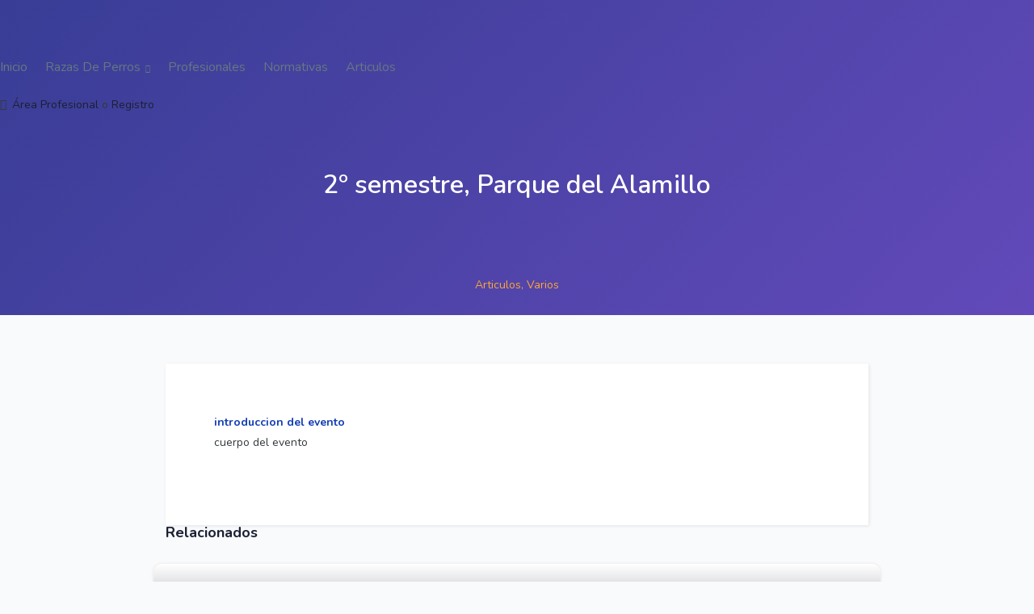

--- FILE ---
content_type: text/html; charset=UTF-8
request_url: https://www.territoriomascota.com/2o-semestre-parque-del-alamillo/
body_size: 43066
content:
<!DOCTYPE html>
<html lang="es" class="no-js">
<head>
	<!-- Google tag (gtag.js) -->
<script async src="https://www.googletagmanager.com/gtag/js?id=G-7B16JKHQF5"></script>
<script>
  window.dataLayer = window.dataLayer || [];
  function gtag(){dataLayer.push(arguments);}
  gtag('js', new Date());

  gtag('config', 'G-7B16JKHQF5');
</script>
	
	<script></script>
	<meta charset="UTF-8">
	<meta name="viewport" content="width=device-width, initial-scale=1, maximum-scale=1, user-scalable=0"/>
	<link rel="profile" href="//gmpg.org/xfn/11">
	<script async src="https://pagead2.googlesyndication.com/pagead/js/adsbygoogle.js?client=ca-pub-8048209367429901"
     crossorigin="anonymous"></script>

	
	<title>2º semestre, Parque del Alamillo &#8211; Territorio Mascota</title>
<meta name='robots' content='max-image-preview:large' />
<link rel='dns-prefetch' href='//translate.google.com' />
<link rel='dns-prefetch' href='//fonts.googleapis.com' />
<link rel='dns-prefetch' href='//use.fontawesome.com' />
<link rel="alternate" type="application/rss+xml" title="Territorio Mascota &raquo; Feed" href="https://www.territoriomascota.com/feed/" />
<link rel="alternate" type="application/rss+xml" title="Territorio Mascota &raquo; Feed de los comentarios" href="https://www.territoriomascota.com/comments/feed/" />
<link rel="alternate" type="application/rss+xml" title="Territorio Mascota &raquo; Comentario 2º semestre, Parque del Alamillo del feed" href="https://www.territoriomascota.com/2o-semestre-parque-del-alamillo/feed/" />
<link rel="alternate" title="oEmbed (JSON)" type="application/json+oembed" href="https://www.territoriomascota.com/wp-json/oembed/1.0/embed?url=https%3A%2F%2Fwww.territoriomascota.com%2F2o-semestre-parque-del-alamillo%2F" />
<link rel="alternate" title="oEmbed (XML)" type="text/xml+oembed" href="https://www.territoriomascota.com/wp-json/oembed/1.0/embed?url=https%3A%2F%2Fwww.territoriomascota.com%2F2o-semestre-parque-del-alamillo%2F&#038;format=xml" />
		<!-- This site uses the Google Analytics by MonsterInsights plugin v9.8.0 - Using Analytics tracking - https://www.monsterinsights.com/ -->
							<script src="//www.googletagmanager.com/gtag/js?id=G-2QYXY8HD54"  data-cfasync="false" data-wpfc-render="false" type="text/javascript" async></script>
			<script data-cfasync="false" data-wpfc-render="false" type="text/javascript">
				var mi_version = '9.8.0';
				var mi_track_user = true;
				var mi_no_track_reason = '';
								var MonsterInsightsDefaultLocations = {"page_location":"https:\/\/www.territoriomascota.com\/2o-semestre-parque-del-alamillo\/"};
								if ( typeof MonsterInsightsPrivacyGuardFilter === 'function' ) {
					var MonsterInsightsLocations = (typeof MonsterInsightsExcludeQuery === 'object') ? MonsterInsightsPrivacyGuardFilter( MonsterInsightsExcludeQuery ) : MonsterInsightsPrivacyGuardFilter( MonsterInsightsDefaultLocations );
				} else {
					var MonsterInsightsLocations = (typeof MonsterInsightsExcludeQuery === 'object') ? MonsterInsightsExcludeQuery : MonsterInsightsDefaultLocations;
				}

								var disableStrs = [
										'ga-disable-G-2QYXY8HD54',
									];

				/* Function to detect opted out users */
				function __gtagTrackerIsOptedOut() {
					for (var index = 0; index < disableStrs.length; index++) {
						if (document.cookie.indexOf(disableStrs[index] + '=true') > -1) {
							return true;
						}
					}

					return false;
				}

				/* Disable tracking if the opt-out cookie exists. */
				if (__gtagTrackerIsOptedOut()) {
					for (var index = 0; index < disableStrs.length; index++) {
						window[disableStrs[index]] = true;
					}
				}

				/* Opt-out function */
				function __gtagTrackerOptout() {
					for (var index = 0; index < disableStrs.length; index++) {
						document.cookie = disableStrs[index] + '=true; expires=Thu, 31 Dec 2099 23:59:59 UTC; path=/';
						window[disableStrs[index]] = true;
					}
				}

				if ('undefined' === typeof gaOptout) {
					function gaOptout() {
						__gtagTrackerOptout();
					}
				}
								window.dataLayer = window.dataLayer || [];

				window.MonsterInsightsDualTracker = {
					helpers: {},
					trackers: {},
				};
				if (mi_track_user) {
					function __gtagDataLayer() {
						dataLayer.push(arguments);
					}

					function __gtagTracker(type, name, parameters) {
						if (!parameters) {
							parameters = {};
						}

						if (parameters.send_to) {
							__gtagDataLayer.apply(null, arguments);
							return;
						}

						if (type === 'event') {
														parameters.send_to = monsterinsights_frontend.v4_id;
							var hookName = name;
							if (typeof parameters['event_category'] !== 'undefined') {
								hookName = parameters['event_category'] + ':' + name;
							}

							if (typeof MonsterInsightsDualTracker.trackers[hookName] !== 'undefined') {
								MonsterInsightsDualTracker.trackers[hookName](parameters);
							} else {
								__gtagDataLayer('event', name, parameters);
							}
							
						} else {
							__gtagDataLayer.apply(null, arguments);
						}
					}

					__gtagTracker('js', new Date());
					__gtagTracker('set', {
						'developer_id.dZGIzZG': true,
											});
					if ( MonsterInsightsLocations.page_location ) {
						__gtagTracker('set', MonsterInsightsLocations);
					}
										__gtagTracker('config', 'G-2QYXY8HD54', {"forceSSL":"true","link_attribution":"true"} );
										window.gtag = __gtagTracker;										(function () {
						/* https://developers.google.com/analytics/devguides/collection/analyticsjs/ */
						/* ga and __gaTracker compatibility shim. */
						var noopfn = function () {
							return null;
						};
						var newtracker = function () {
							return new Tracker();
						};
						var Tracker = function () {
							return null;
						};
						var p = Tracker.prototype;
						p.get = noopfn;
						p.set = noopfn;
						p.send = function () {
							var args = Array.prototype.slice.call(arguments);
							args.unshift('send');
							__gaTracker.apply(null, args);
						};
						var __gaTracker = function () {
							var len = arguments.length;
							if (len === 0) {
								return;
							}
							var f = arguments[len - 1];
							if (typeof f !== 'object' || f === null || typeof f.hitCallback !== 'function') {
								if ('send' === arguments[0]) {
									var hitConverted, hitObject = false, action;
									if ('event' === arguments[1]) {
										if ('undefined' !== typeof arguments[3]) {
											hitObject = {
												'eventAction': arguments[3],
												'eventCategory': arguments[2],
												'eventLabel': arguments[4],
												'value': arguments[5] ? arguments[5] : 1,
											}
										}
									}
									if ('pageview' === arguments[1]) {
										if ('undefined' !== typeof arguments[2]) {
											hitObject = {
												'eventAction': 'page_view',
												'page_path': arguments[2],
											}
										}
									}
									if (typeof arguments[2] === 'object') {
										hitObject = arguments[2];
									}
									if (typeof arguments[5] === 'object') {
										Object.assign(hitObject, arguments[5]);
									}
									if ('undefined' !== typeof arguments[1].hitType) {
										hitObject = arguments[1];
										if ('pageview' === hitObject.hitType) {
											hitObject.eventAction = 'page_view';
										}
									}
									if (hitObject) {
										action = 'timing' === arguments[1].hitType ? 'timing_complete' : hitObject.eventAction;
										hitConverted = mapArgs(hitObject);
										__gtagTracker('event', action, hitConverted);
									}
								}
								return;
							}

							function mapArgs(args) {
								var arg, hit = {};
								var gaMap = {
									'eventCategory': 'event_category',
									'eventAction': 'event_action',
									'eventLabel': 'event_label',
									'eventValue': 'event_value',
									'nonInteraction': 'non_interaction',
									'timingCategory': 'event_category',
									'timingVar': 'name',
									'timingValue': 'value',
									'timingLabel': 'event_label',
									'page': 'page_path',
									'location': 'page_location',
									'title': 'page_title',
									'referrer' : 'page_referrer',
								};
								for (arg in args) {
																		if (!(!args.hasOwnProperty(arg) || !gaMap.hasOwnProperty(arg))) {
										hit[gaMap[arg]] = args[arg];
									} else {
										hit[arg] = args[arg];
									}
								}
								return hit;
							}

							try {
								f.hitCallback();
							} catch (ex) {
							}
						};
						__gaTracker.create = newtracker;
						__gaTracker.getByName = newtracker;
						__gaTracker.getAll = function () {
							return [];
						};
						__gaTracker.remove = noopfn;
						__gaTracker.loaded = true;
						window['__gaTracker'] = __gaTracker;
					})();
									} else {
										console.log("");
					(function () {
						function __gtagTracker() {
							return null;
						}

						window['__gtagTracker'] = __gtagTracker;
						window['gtag'] = __gtagTracker;
					})();
									}
			</script>
			
							<!-- / Google Analytics by MonsterInsights -->
		<style id='wp-img-auto-sizes-contain-inline-css' type='text/css'>
img:is([sizes=auto i],[sizes^="auto," i]){contain-intrinsic-size:3000px 1500px}
/*# sourceURL=wp-img-auto-sizes-contain-inline-css */
</style>
<link rel='stylesheet' id='cnss_font_awesome_css-css' href='https://www.territoriomascota.com/wp-content/plugins/easy-social-icons/css/font-awesome/css/all.min.css?ver=6.7.2' type='text/css' media='all' />
<link rel='stylesheet' id='cnss_font_awesome_v4_shims-css' href='https://www.territoriomascota.com/wp-content/plugins/easy-social-icons/css/font-awesome/css/v4-shims.min.css?ver=6.7.2' type='text/css' media='all' />
<link rel='stylesheet' id='cnss_css-css' href='https://www.territoriomascota.com/wp-content/plugins/easy-social-icons/css/cnss.css?ver=1.0' type='text/css' media='all' />
<link rel='stylesheet' id='cnss_share_css-css' href='https://www.territoriomascota.com/wp-content/plugins/easy-social-icons/css/share.css?ver=1.0' type='text/css' media='all' />
<link rel='stylesheet' id='mec-select2-style-css' href='https://www.territoriomascota.com/wp-content/plugins/modern-events-calendar-lite/assets/packages/select2/select2.min.css?ver=6.5.1' type='text/css' media='all' />
<link rel='stylesheet' id='mec-font-icons-css' href='https://www.territoriomascota.com/wp-content/plugins/modern-events-calendar-lite/assets/css/iconfonts.css?ver=6.9' type='text/css' media='all' />
<link rel='stylesheet' id='mec-frontend-style-css' href='https://www.territoriomascota.com/wp-content/plugins/modern-events-calendar-lite/assets/css/frontend.min.css?ver=6.5.1' type='text/css' media='all' />
<link rel='stylesheet' id='mec-tooltip-style-css' href='https://www.territoriomascota.com/wp-content/plugins/modern-events-calendar-lite/assets/packages/tooltip/tooltip.css?ver=6.9' type='text/css' media='all' />
<link rel='stylesheet' id='mec-tooltip-shadow-style-css' href='https://www.territoriomascota.com/wp-content/plugins/modern-events-calendar-lite/assets/packages/tooltip/tooltipster-sideTip-shadow.min.css?ver=6.9' type='text/css' media='all' />
<link rel='stylesheet' id='featherlight-css' href='https://www.territoriomascota.com/wp-content/plugins/modern-events-calendar-lite/assets/packages/featherlight/featherlight.css?ver=6.9' type='text/css' media='all' />
<link rel='stylesheet' id='mec-google-fonts-css' href='//fonts.googleapis.com/css?family=Montserrat%3A400%2C700%7CRoboto%3A100%2C300%2C400%2C700&#038;ver=6.9' type='text/css' media='all' />
<link rel='stylesheet' id='mec-lity-style-css' href='https://www.territoriomascota.com/wp-content/plugins/modern-events-calendar-lite/assets/packages/lity/lity.min.css?ver=6.9' type='text/css' media='all' />
<link rel='stylesheet' id='mec-general-calendar-style-css' href='https://www.territoriomascota.com/wp-content/plugins/modern-events-calendar-lite/assets/css/mec-general-calendar.css?ver=6.9' type='text/css' media='all' />
<link rel='stylesheet' id='wp-event-manager-frontend-css' href='https://www.territoriomascota.com/wp-content/plugins/wp-event-manager/assets/css/frontend.min.css?ver=6.9' type='text/css' media='all' />
<link rel='stylesheet' id='wp-event-manager-jquery-ui-daterangepicker-css' href='https://www.territoriomascota.com/wp-content/plugins/wp-event-manager/assets/js/jquery-ui-daterangepicker/jquery.comiseo.daterangepicker.css?ver=6.9' type='text/css' media='all' />
<link rel='stylesheet' id='wp-event-manager-jquery-ui-daterangepicker-style-css' href='https://www.territoriomascota.com/wp-content/plugins/wp-event-manager/assets/js/jquery-ui-daterangepicker/styles.css?ver=6.9' type='text/css' media='all' />
<link rel='stylesheet' id='wp-event-manager-jquery-ui-css-css' href='https://www.territoriomascota.com/wp-content/plugins/wp-event-manager/assets/js/jquery-ui/jquery-ui.css?ver=6.9' type='text/css' media='all' />
<link rel='stylesheet' id='wp-event-manager-grid-style-css' href='https://www.territoriomascota.com/wp-content/plugins/wp-event-manager/assets/css/wpem-grid.min.css?ver=6.9' type='text/css' media='all' />
<link rel='stylesheet' id='wp-event-manager-font-style-css' href='https://www.territoriomascota.com/wp-content/plugins/wp-event-manager/assets/fonts/style.css?ver=6.9' type='text/css' media='all' />
<style id='wp-emoji-styles-inline-css' type='text/css'>

	img.wp-smiley, img.emoji {
		display: inline !important;
		border: none !important;
		box-shadow: none !important;
		height: 1em !important;
		width: 1em !important;
		margin: 0 0.07em !important;
		vertical-align: -0.1em !important;
		background: none !important;
		padding: 0 !important;
	}
/*# sourceURL=wp-emoji-styles-inline-css */
</style>
<link rel='stylesheet' id='wp-block-library-css' href='https://www.territoriomascota.com/wp-includes/css/dist/block-library/style.min.css?ver=6.9' type='text/css' media='all' />
<link rel='stylesheet' id='wc-blocks-style-css' href='https://www.territoriomascota.com/wp-content/plugins/woocommerce/assets/client/blocks/wc-blocks.css?ver=wc-9.4.4' type='text/css' media='all' />
<style id='global-styles-inline-css' type='text/css'>
:root{--wp--preset--aspect-ratio--square: 1;--wp--preset--aspect-ratio--4-3: 4/3;--wp--preset--aspect-ratio--3-4: 3/4;--wp--preset--aspect-ratio--3-2: 3/2;--wp--preset--aspect-ratio--2-3: 2/3;--wp--preset--aspect-ratio--16-9: 16/9;--wp--preset--aspect-ratio--9-16: 9/16;--wp--preset--color--black: #000000;--wp--preset--color--cyan-bluish-gray: #abb8c3;--wp--preset--color--white: #ffffff;--wp--preset--color--pale-pink: #f78da7;--wp--preset--color--vivid-red: #cf2e2e;--wp--preset--color--luminous-vivid-orange: #ff6900;--wp--preset--color--luminous-vivid-amber: #fcb900;--wp--preset--color--light-green-cyan: #7bdcb5;--wp--preset--color--vivid-green-cyan: #00d084;--wp--preset--color--pale-cyan-blue: #8ed1fc;--wp--preset--color--vivid-cyan-blue: #0693e3;--wp--preset--color--vivid-purple: #9b51e0;--wp--preset--gradient--vivid-cyan-blue-to-vivid-purple: linear-gradient(135deg,rgb(6,147,227) 0%,rgb(155,81,224) 100%);--wp--preset--gradient--light-green-cyan-to-vivid-green-cyan: linear-gradient(135deg,rgb(122,220,180) 0%,rgb(0,208,130) 100%);--wp--preset--gradient--luminous-vivid-amber-to-luminous-vivid-orange: linear-gradient(135deg,rgb(252,185,0) 0%,rgb(255,105,0) 100%);--wp--preset--gradient--luminous-vivid-orange-to-vivid-red: linear-gradient(135deg,rgb(255,105,0) 0%,rgb(207,46,46) 100%);--wp--preset--gradient--very-light-gray-to-cyan-bluish-gray: linear-gradient(135deg,rgb(238,238,238) 0%,rgb(169,184,195) 100%);--wp--preset--gradient--cool-to-warm-spectrum: linear-gradient(135deg,rgb(74,234,220) 0%,rgb(151,120,209) 20%,rgb(207,42,186) 40%,rgb(238,44,130) 60%,rgb(251,105,98) 80%,rgb(254,248,76) 100%);--wp--preset--gradient--blush-light-purple: linear-gradient(135deg,rgb(255,206,236) 0%,rgb(152,150,240) 100%);--wp--preset--gradient--blush-bordeaux: linear-gradient(135deg,rgb(254,205,165) 0%,rgb(254,45,45) 50%,rgb(107,0,62) 100%);--wp--preset--gradient--luminous-dusk: linear-gradient(135deg,rgb(255,203,112) 0%,rgb(199,81,192) 50%,rgb(65,88,208) 100%);--wp--preset--gradient--pale-ocean: linear-gradient(135deg,rgb(255,245,203) 0%,rgb(182,227,212) 50%,rgb(51,167,181) 100%);--wp--preset--gradient--electric-grass: linear-gradient(135deg,rgb(202,248,128) 0%,rgb(113,206,126) 100%);--wp--preset--gradient--midnight: linear-gradient(135deg,rgb(2,3,129) 0%,rgb(40,116,252) 100%);--wp--preset--font-size--small: 13px;--wp--preset--font-size--medium: 20px;--wp--preset--font-size--large: 36px;--wp--preset--font-size--x-large: 42px;--wp--preset--font-family--inter: "Inter", sans-serif;--wp--preset--font-family--cardo: Cardo;--wp--preset--spacing--20: 0.44rem;--wp--preset--spacing--30: 0.67rem;--wp--preset--spacing--40: 1rem;--wp--preset--spacing--50: 1.5rem;--wp--preset--spacing--60: 2.25rem;--wp--preset--spacing--70: 3.38rem;--wp--preset--spacing--80: 5.06rem;--wp--preset--shadow--natural: 6px 6px 9px rgba(0, 0, 0, 0.2);--wp--preset--shadow--deep: 12px 12px 50px rgba(0, 0, 0, 0.4);--wp--preset--shadow--sharp: 6px 6px 0px rgba(0, 0, 0, 0.2);--wp--preset--shadow--outlined: 6px 6px 0px -3px rgb(255, 255, 255), 6px 6px rgb(0, 0, 0);--wp--preset--shadow--crisp: 6px 6px 0px rgb(0, 0, 0);}:where(.is-layout-flex){gap: 0.5em;}:where(.is-layout-grid){gap: 0.5em;}body .is-layout-flex{display: flex;}.is-layout-flex{flex-wrap: wrap;align-items: center;}.is-layout-flex > :is(*, div){margin: 0;}body .is-layout-grid{display: grid;}.is-layout-grid > :is(*, div){margin: 0;}:where(.wp-block-columns.is-layout-flex){gap: 2em;}:where(.wp-block-columns.is-layout-grid){gap: 2em;}:where(.wp-block-post-template.is-layout-flex){gap: 1.25em;}:where(.wp-block-post-template.is-layout-grid){gap: 1.25em;}.has-black-color{color: var(--wp--preset--color--black) !important;}.has-cyan-bluish-gray-color{color: var(--wp--preset--color--cyan-bluish-gray) !important;}.has-white-color{color: var(--wp--preset--color--white) !important;}.has-pale-pink-color{color: var(--wp--preset--color--pale-pink) !important;}.has-vivid-red-color{color: var(--wp--preset--color--vivid-red) !important;}.has-luminous-vivid-orange-color{color: var(--wp--preset--color--luminous-vivid-orange) !important;}.has-luminous-vivid-amber-color{color: var(--wp--preset--color--luminous-vivid-amber) !important;}.has-light-green-cyan-color{color: var(--wp--preset--color--light-green-cyan) !important;}.has-vivid-green-cyan-color{color: var(--wp--preset--color--vivid-green-cyan) !important;}.has-pale-cyan-blue-color{color: var(--wp--preset--color--pale-cyan-blue) !important;}.has-vivid-cyan-blue-color{color: var(--wp--preset--color--vivid-cyan-blue) !important;}.has-vivid-purple-color{color: var(--wp--preset--color--vivid-purple) !important;}.has-black-background-color{background-color: var(--wp--preset--color--black) !important;}.has-cyan-bluish-gray-background-color{background-color: var(--wp--preset--color--cyan-bluish-gray) !important;}.has-white-background-color{background-color: var(--wp--preset--color--white) !important;}.has-pale-pink-background-color{background-color: var(--wp--preset--color--pale-pink) !important;}.has-vivid-red-background-color{background-color: var(--wp--preset--color--vivid-red) !important;}.has-luminous-vivid-orange-background-color{background-color: var(--wp--preset--color--luminous-vivid-orange) !important;}.has-luminous-vivid-amber-background-color{background-color: var(--wp--preset--color--luminous-vivid-amber) !important;}.has-light-green-cyan-background-color{background-color: var(--wp--preset--color--light-green-cyan) !important;}.has-vivid-green-cyan-background-color{background-color: var(--wp--preset--color--vivid-green-cyan) !important;}.has-pale-cyan-blue-background-color{background-color: var(--wp--preset--color--pale-cyan-blue) !important;}.has-vivid-cyan-blue-background-color{background-color: var(--wp--preset--color--vivid-cyan-blue) !important;}.has-vivid-purple-background-color{background-color: var(--wp--preset--color--vivid-purple) !important;}.has-black-border-color{border-color: var(--wp--preset--color--black) !important;}.has-cyan-bluish-gray-border-color{border-color: var(--wp--preset--color--cyan-bluish-gray) !important;}.has-white-border-color{border-color: var(--wp--preset--color--white) !important;}.has-pale-pink-border-color{border-color: var(--wp--preset--color--pale-pink) !important;}.has-vivid-red-border-color{border-color: var(--wp--preset--color--vivid-red) !important;}.has-luminous-vivid-orange-border-color{border-color: var(--wp--preset--color--luminous-vivid-orange) !important;}.has-luminous-vivid-amber-border-color{border-color: var(--wp--preset--color--luminous-vivid-amber) !important;}.has-light-green-cyan-border-color{border-color: var(--wp--preset--color--light-green-cyan) !important;}.has-vivid-green-cyan-border-color{border-color: var(--wp--preset--color--vivid-green-cyan) !important;}.has-pale-cyan-blue-border-color{border-color: var(--wp--preset--color--pale-cyan-blue) !important;}.has-vivid-cyan-blue-border-color{border-color: var(--wp--preset--color--vivid-cyan-blue) !important;}.has-vivid-purple-border-color{border-color: var(--wp--preset--color--vivid-purple) !important;}.has-vivid-cyan-blue-to-vivid-purple-gradient-background{background: var(--wp--preset--gradient--vivid-cyan-blue-to-vivid-purple) !important;}.has-light-green-cyan-to-vivid-green-cyan-gradient-background{background: var(--wp--preset--gradient--light-green-cyan-to-vivid-green-cyan) !important;}.has-luminous-vivid-amber-to-luminous-vivid-orange-gradient-background{background: var(--wp--preset--gradient--luminous-vivid-amber-to-luminous-vivid-orange) !important;}.has-luminous-vivid-orange-to-vivid-red-gradient-background{background: var(--wp--preset--gradient--luminous-vivid-orange-to-vivid-red) !important;}.has-very-light-gray-to-cyan-bluish-gray-gradient-background{background: var(--wp--preset--gradient--very-light-gray-to-cyan-bluish-gray) !important;}.has-cool-to-warm-spectrum-gradient-background{background: var(--wp--preset--gradient--cool-to-warm-spectrum) !important;}.has-blush-light-purple-gradient-background{background: var(--wp--preset--gradient--blush-light-purple) !important;}.has-blush-bordeaux-gradient-background{background: var(--wp--preset--gradient--blush-bordeaux) !important;}.has-luminous-dusk-gradient-background{background: var(--wp--preset--gradient--luminous-dusk) !important;}.has-pale-ocean-gradient-background{background: var(--wp--preset--gradient--pale-ocean) !important;}.has-electric-grass-gradient-background{background: var(--wp--preset--gradient--electric-grass) !important;}.has-midnight-gradient-background{background: var(--wp--preset--gradient--midnight) !important;}.has-small-font-size{font-size: var(--wp--preset--font-size--small) !important;}.has-medium-font-size{font-size: var(--wp--preset--font-size--medium) !important;}.has-large-font-size{font-size: var(--wp--preset--font-size--large) !important;}.has-x-large-font-size{font-size: var(--wp--preset--font-size--x-large) !important;}
/*# sourceURL=global-styles-inline-css */
</style>

<style id='classic-theme-styles-inline-css' type='text/css'>
/*! This file is auto-generated */
.wp-block-button__link{color:#fff;background-color:#32373c;border-radius:9999px;box-shadow:none;text-decoration:none;padding:calc(.667em + 2px) calc(1.333em + 2px);font-size:1.125em}.wp-block-file__button{background:#32373c;color:#fff;text-decoration:none}
/*# sourceURL=/wp-includes/css/classic-themes.min.css */
</style>
<link rel='stylesheet' id='directorist-blocks-common-css' href='https://www.territoriomascota.com/wp-content/plugins/directorist/blocks/assets/index.css?ver=1' type='text/css' media='all' />
<style id='font-awesome-svg-styles-default-inline-css' type='text/css'>
.svg-inline--fa {
  display: inline-block;
  height: 1em;
  overflow: visible;
  vertical-align: -.125em;
}
/*# sourceURL=font-awesome-svg-styles-default-inline-css */
</style>
<link rel='stylesheet' id='font-awesome-svg-styles-css' href='https://www.territoriomascota.com/wp-content/uploads/font-awesome/v6.3.0/css/svg-with-js.css' type='text/css' media='all' />
<style id='font-awesome-svg-styles-inline-css' type='text/css'>
   .wp-block-font-awesome-icon svg::before,
   .wp-rich-text-font-awesome-icon svg::before {content: unset;}
/*# sourceURL=font-awesome-svg-styles-inline-css */
</style>
<link rel='stylesheet' id='contact-form-7-css' href='https://www.territoriomascota.com/wp-content/plugins/contact-form-7/includes/css/styles.css?ver=6.1.3' type='text/css' media='all' />
<link rel='stylesheet' id='elementinvader-css' href='https://www.territoriomascota.com/wp-content/plugins/elementinvader/public/css/elementinvader-public.css?ver=1.2.4' type='text/css' media='all' />
<link rel='stylesheet' id='google-language-translator-css' href='https://www.territoriomascota.com/wp-content/plugins/google-language-translator/css/style.css?ver=6.0.20' type='text/css' media='' />
<link rel='stylesheet' id='woocommerce-layout-css' href='https://www.territoriomascota.com/wp-content/plugins/woocommerce/assets/css/woocommerce-layout.css?ver=9.4.4' type='text/css' media='all' />
<link rel='stylesheet' id='woocommerce-smallscreen-css' href='https://www.territoriomascota.com/wp-content/plugins/woocommerce/assets/css/woocommerce-smallscreen.css?ver=9.4.4' type='text/css' media='only screen and (max-width: 768px)' />
<link rel='stylesheet' id='woocommerce-general-css' href='https://www.territoriomascota.com/wp-content/plugins/woocommerce/assets/css/woocommerce.css?ver=9.4.4' type='text/css' media='all' />
<style id='woocommerce-inline-inline-css' type='text/css'>
.woocommerce form .form-row .required { visibility: visible; }
/*# sourceURL=woocommerce-inline-inline-css */
</style>
<link rel='stylesheet' id='wp-event-manager-jquery-timepicker-css-css' href='https://www.territoriomascota.com/wp-content/plugins/wp-event-manager/assets/js/jquery-timepicker/jquery.timepicker.min.css?ver=6.9' type='text/css' media='all' />
<link rel='stylesheet' id='select2-css' href='https://www.territoriomascota.com/wp-content/plugins/woocommerce/assets/css/select2.css?ver=9.4.4' type='text/css' media='all' />
<link rel='stylesheet' id='wp-job-manager-job-listings-css' href='https://www.territoriomascota.com/wp-content/plugins/wp-job-manager/assets/dist/css/job-listings.css?ver=598383a28ac5f9f156e4' type='text/css' media='all' />
<link rel='stylesheet' id='perfect-scrollbar-jquery-css' href='https://www.territoriomascota.com/wp-content/plugins/wp-private-message/assets/css/perfect-scrollbar.css?ver=6.9' type='text/css' media='all' />
<link rel='stylesheet' id='listdo-theme-fonts-css' href='https://fonts.googleapis.com/css?family=Nunito:400,600,700&#038;subset=latin%2Clatin-ext' type='text/css' media='all' />
<link rel='stylesheet' id='font-awesome-official-css' href='https://use.fontawesome.com/releases/v6.3.0/css/all.css' type='text/css' media='all' integrity="sha384-nYX0jQk7JxCp1jdj3j2QdJbEJaTvTlhexnpMjwIkYQLdk9ZE3/g8CBw87XP2N0pR" crossorigin="anonymous" />
<link rel='stylesheet' id='popup-maker-site-css' href='//www.territoriomascota.com/wp-content/uploads/pum/pum-site-styles.css?generated=1769101619&#038;ver=1.20.6' type='text/css' media='all' />
<link rel='stylesheet' id='directorist-main-style-css' href='https://www.territoriomascota.com/wp-content/plugins/directorist/assets/css/public-main.css?ver=1769267425' type='text/css' media='all' />
<style id='directorist-main-style-inline-css' type='text/css'>
:root{--directorist-color-primary:#000;--directorist-color-primary-rgb:0,0,0;--directorist-color-secondary:#F2F3F5;--directorist-color-secondary-rgb:242,243,245;--directorist-color-dark:#000;--directorist-color-dark-rgb:0,0,0;--directorist-color-success:#28A800;--directorist-color-success-rgb:40,168,0;--directorist-color-info:#2c99ff;--directorist-color-info-rgb:44,153,255;--directorist-color-warning:#f28100;--directorist-color-warning-rgb:242,129,0;--directorist-color-danger:#f80718;--directorist-color-danger-rgb:248,7,24;--directorist-color-white:#fff;--directorist-color-white-rgb:255,255,255;--directorist-color-body:#404040;--directorist-color-gray:#bcbcbc;--directorist-color-gray-rgb:188,188,188;--directorist-color-gray-hover:#BCBCBC;--directorist-color-light:#ededed;--directorist-color-light-hover:#fff;--directorist-color-light-gray:#808080;--directorist-color-light-gray-rgb:237,237,237;--directorist-color-deep-gray:#808080;--directorist-color-bg-gray:#f4f4f4;--directorist-color-bg-light-gray:#F4F5F6;--directorist-color-bg-light:#EDEDED;--directorist-color-placeholder:#6c757d;--directorist-color-overlay:rgba(var(--directorist-color-dark-rgb),.5);--directorist-color-overlay-normal:rgba(var(--directorist-color-dark-rgb),.2);--directorist-color-border:#e9e9e9;--directorist-color-border-light:#f5f5f5;--directorist-color-border-gray:#d9d9d9;--directorist-box-shadow:0 4px 6px rgba(0,0,0,.04);--directorist-box-shadow-sm:0 2px 5px rgba(0,0,0,.05);--directorist-color-open-badge:#32cc6f;--directorist-color-closed-badge:#e23636;--directorist-color-featured-badge:#fa8b0c;--directorist-color-popular-badge:#f51957;--directorist-color-new-badge:#122069;--directorist-color-marker-shape:#444752;--directorist-color-marker-icon:#fff;--directorist-color-marker-shape-rgb:68,71,82;--directorist-fw-regular:400;--directorist-fw-medium:500;--directorist-fw-semiBold:600;--directorist-fw-bold:700;--directorist-border-radius-xs:8px;--directorist-border-radius-sm:10px;--directorist-border-radius-md:12px;--directorist-border-radius-lg:16px;--directorist-color-btn:var(--directorist-color-primary);--directorist-color-btn-hover:rgba(var(--directorist-color-primary-rgb),.80);--directorist-color-btn-border:var(--directorist-color-primary);--directorist-color-btn-primary:#fff;--directorist-color-btn-primary-rgb:0,0,0;--directorist-color-btn-primary-bg:#000;--directorist-color-btn-primary-border:#000;--directorist-color-btn-secondary:#000;--directorist-color-btn-secondary-rgb:0,0,0;--directorist-color-btn-secondary-bg:#f2f3f5;--directorist-color-btn-secondary-border:#f2f3f5;--directorist-color-star:var(--directorist-color-warning);--gallery-crop-width:740px;--gallery-crop-height:580px}.pricing .price_action .price_action--btn,#directorist.atbd_wrapper .btn-primary,.default-ad-search .submit_btn .btn-default,.atbd_content_active #directorist.atbd_wrapper.dashboard_area .user_pro_img_area .user_img .choose_btn #upload_pro_pic,#directorist.atbd_wrapper .at-modal .at-modal-close,.atbdp_login_form_shortcode #loginform p input[type=submit],.atbd_manage_fees_wrapper .table tr .action p .btn-block,#directorist.atbd_wrapper #atbdp-checkout-form #atbdp_checkout_submit_btn,#directorist.atbd_wrapper .ezmu__btn,.default-ad-search .submit_btn .btn-primary,.directorist-content-active .widget.atbd_widget .directorist .btn,.directorist-btn.directorist-btn-dark,.atbd-add-payment-method form .atbd-save-card,#bhCopyTime,#bhAddNew,.directorist-content-active .widget.atbd_widget .atbd_author_info_widget .btn{color:var(--directorist-color-white)}.pricing .price_action .price_action--btn:hover,#directorist.atbd_wrapper .btn-primary:hover,.default-ad-search .submit_btn .btn-default:hover,.atbd_content_active #directorist.atbd_wrapper.dashboard_area .user_pro_img_area .user_img .choose_btn #upload_pro_pic:hover,#directorist.atbd_wrapper .at-modal .at-modal-close:hover,.atbdp_login_form_shortcode #loginform p input[type=submit]:hover,.atbd_manage_fees_wrapper .table tr .action p .btn-block:hover,#directorist.atbd_wrapper #atbdp-checkout-form #atbdp_checkout_submit_btn:hover,#directorist.atbd_wrapper .ezmu__btn:hover,.default-ad-search .submit_btn .btn-primary:hover,.directorist-content-active .widget.atbd_widget .directorist .btn:hover,.directorist-btn.directorist-btn-dark:hover,.atbd-add-payment-method form .atbd-save-card:hover,#bhCopyTime:hover,#bhAddNew:hover,.bdb-select-hours .bdb-remove:hover,.directorist-content-active .widget.atbd_widget .atbd_author_info_widget .btn:hover{color:var(--directorist-color-white)}.pricing .price_action .price_action--btn,#directorist.atbd_wrapper .btn-primary,.default-ad-search .submit_btn .btn-default,.atbd_content_active #directorist.atbd_wrapper.dashboard_area .user_pro_img_area .user_img .choose_btn #upload_pro_pic,#directorist.atbd_wrapper .at-modal .at-modal-close,.atbdp_login_form_shortcode #loginform p input[type=submit],.atbd_manage_fees_wrapper .table tr .action p .btn-block,#directorist.atbd_wrapper .ezmu__btn,.default-ad-search .submit_btn .btn-primary .directorist-content-active .widget.atbd_widget .directorist .btn,.directorist-btn.directorist-btn-dark,.atbd-add-payment-method form .atbd-save-card,#bhCopyTime,#bhAddNew,.bdb-select-hours .bdb-remove,.directorist-content-active .widget.atbd_widget .atbd_author_info_widget .btn{background:var(--directorist-color-btn-primary-bg)}.pricing .price_action .price_action--btn:hover,#directorist.atbd_wrapper .btn-primary:hover,#directorist.atbd_wrapper .at-modal .at-modal-close:hover,.default-ad-search .submit_btn .btn-default:hover,.atbd_content_active #directorist.atbd_wrapper.dashboard_area .user_pro_img_area .user_img .choose_btn #upload_pro_pic:hover,.atbdp_login_form_shortcode #loginform p input[type=submit]:hover,#directorist.atbd_wrapper .ezmu__btn:hover,.default-ad-search .submit_btn .btn-primary:hover,.directorist-content-active .widget.atbd_widget .directorist .btn:hover,.directorist-btn.directorist-btn-dark:hover,.atbd-add-payment-method form .atbd-save-card:hover,#bhCopyTime:hover,#bhAddNew:hover,.bdb-select-hours .bdb-remove:hover,.directorist-content-active .widget.atbd_widget .atbd_author_info_widget .btn:hover{background:var(--directorist-color-btn-hover)}#directorist.atbd_wrapper .btn-primary,.default-ad-search .submit_btn .btn-default,.atbdp_login_form_shortcode #loginform p input[type=submit],.default-ad-search .submit_btn .btn-primary,.directorist-content-active .widget.atbd_widget .directorist .btn,.atbd-add-payment-method form .atbd-save-card,.directorist-content-active .widget.atbd_widget .atbd_author_info_widget .btn{border-color:var(--directorist-color-btn-border)}#directorist.atbd_wrapper .btn-primary:hover,.default-ad-search .submit_btn .btn-default:hover,.atbdp_login_form_shortcode #loginform p input[type=submit]:hover,.default-ad-search .submit_btn .btn-primary:hover,.directorist-content-active .widget.atbd_widget .directorist .btn:hover,.atbd-add-payment-method form .atbd-save-card:hover,.directorist-content-active .widget.atbd_widget .atbd_author_info_widget .btn:hover{border-color:var(--directorist-color-primary)}.ads-advanced .price-frequency .pf-btn input:checked+span,.atbdpr-range .ui-slider-horizontal .ui-slider-range,.custom-control .custom-control-input:checked~.check--select,#directorist.atbd_wrapper .pagination .nav-links .current,.atbd_director_social_wrap a,.widget.atbd_widget[id^=bd] .atbd_author_info_widget .directorist-author-social li a,.widget.atbd_widget[id^=dcl] .atbd_author_info_widget .directorist-author-social li a,.atbd_content_active #directorist.atbd_wrapper .widget.atbd_widget .atbdp.atbdp-widget-tags ul li a:hover{background:var(--directorist-color-primary)!important}.ads-advanced .price-frequency .pf-btn input:checked+span,.directorist-content-active .directorist-type-nav__list .directorist-type-nav__list__current .directorist-type-nav__link,.atbdpr-range .ui-slider-horizontal .ui-slider-handle,.custom-control .custom-control-input:checked~.check--select,.custom-control .custom-control-input:checked~.radio--select,#atpp-plan-change-modal .atm-contents-inner .dcl_pricing_plan input:checked+label:before,#dwpp-plan-renew-modal .atm-contents-inner .dcl_pricing_plan input:checked+label:before{border-color:var(--directorist-color-primary)}.atbd_map_shape{background:var(--directorist-color-marker-shape)!important}.map-icon-label i,.atbd_map_shape>span{color:var(--directorist-color-marker-icon)!important}
:root{--directorist-color-primary:#000;--directorist-color-primary-rgb:0,0,0;--directorist-color-secondary:#F2F3F5;--directorist-color-secondary-rgb:242,243,245;--directorist-color-dark:#000;--directorist-color-dark-rgb:0,0,0;--directorist-color-success:#28A800;--directorist-color-success-rgb:40,168,0;--directorist-color-info:#2c99ff;--directorist-color-info-rgb:44,153,255;--directorist-color-warning:#f28100;--directorist-color-warning-rgb:242,129,0;--directorist-color-danger:#f80718;--directorist-color-danger-rgb:248,7,24;--directorist-color-white:#fff;--directorist-color-white-rgb:255,255,255;--directorist-color-body:#404040;--directorist-color-gray:#bcbcbc;--directorist-color-gray-rgb:188,188,188;--directorist-color-gray-hover:#BCBCBC;--directorist-color-light:#ededed;--directorist-color-light-hover:#fff;--directorist-color-light-gray:#808080;--directorist-color-light-gray-rgb:237,237,237;--directorist-color-deep-gray:#808080;--directorist-color-bg-gray:#f4f4f4;--directorist-color-bg-light-gray:#F4F5F6;--directorist-color-bg-light:#EDEDED;--directorist-color-placeholder:#6c757d;--directorist-color-overlay:rgba(var(--directorist-color-dark-rgb),.5);--directorist-color-overlay-normal:rgba(var(--directorist-color-dark-rgb),.2);--directorist-color-border:#e9e9e9;--directorist-color-border-light:#f5f5f5;--directorist-color-border-gray:#d9d9d9;--directorist-box-shadow:0 4px 6px rgba(0,0,0,.04);--directorist-box-shadow-sm:0 2px 5px rgba(0,0,0,.05);--directorist-color-open-badge:#32cc6f;--directorist-color-closed-badge:#e23636;--directorist-color-featured-badge:#fa8b0c;--directorist-color-popular-badge:#f51957;--directorist-color-new-badge:#122069;--directorist-color-marker-shape:#444752;--directorist-color-marker-icon:#fff;--directorist-color-marker-shape-rgb:68,71,82;--directorist-fw-regular:400;--directorist-fw-medium:500;--directorist-fw-semiBold:600;--directorist-fw-bold:700;--directorist-border-radius-xs:8px;--directorist-border-radius-sm:10px;--directorist-border-radius-md:12px;--directorist-border-radius-lg:16px;--directorist-color-btn:var(--directorist-color-primary);--directorist-color-btn-hover:rgba(var(--directorist-color-primary-rgb),.80);--directorist-color-btn-border:var(--directorist-color-primary);--directorist-color-btn-primary:#fff;--directorist-color-btn-primary-rgb:0,0,0;--directorist-color-btn-primary-bg:#000;--directorist-color-btn-primary-border:#000;--directorist-color-btn-secondary:#000;--directorist-color-btn-secondary-rgb:0,0,0;--directorist-color-btn-secondary-bg:#f2f3f5;--directorist-color-btn-secondary-border:#f2f3f5;--directorist-color-star:var(--directorist-color-warning);--gallery-crop-width:740px;--gallery-crop-height:580px}.pricing .price_action .price_action--btn,#directorist.atbd_wrapper .btn-primary,.default-ad-search .submit_btn .btn-default,.atbd_content_active #directorist.atbd_wrapper.dashboard_area .user_pro_img_area .user_img .choose_btn #upload_pro_pic,#directorist.atbd_wrapper .at-modal .at-modal-close,.atbdp_login_form_shortcode #loginform p input[type=submit],.atbd_manage_fees_wrapper .table tr .action p .btn-block,#directorist.atbd_wrapper #atbdp-checkout-form #atbdp_checkout_submit_btn,#directorist.atbd_wrapper .ezmu__btn,.default-ad-search .submit_btn .btn-primary,.directorist-content-active .widget.atbd_widget .directorist .btn,.directorist-btn.directorist-btn-dark,.atbd-add-payment-method form .atbd-save-card,#bhCopyTime,#bhAddNew,.directorist-content-active .widget.atbd_widget .atbd_author_info_widget .btn{color:var(--directorist-color-white)}.pricing .price_action .price_action--btn:hover,#directorist.atbd_wrapper .btn-primary:hover,.default-ad-search .submit_btn .btn-default:hover,.atbd_content_active #directorist.atbd_wrapper.dashboard_area .user_pro_img_area .user_img .choose_btn #upload_pro_pic:hover,#directorist.atbd_wrapper .at-modal .at-modal-close:hover,.atbdp_login_form_shortcode #loginform p input[type=submit]:hover,.atbd_manage_fees_wrapper .table tr .action p .btn-block:hover,#directorist.atbd_wrapper #atbdp-checkout-form #atbdp_checkout_submit_btn:hover,#directorist.atbd_wrapper .ezmu__btn:hover,.default-ad-search .submit_btn .btn-primary:hover,.directorist-content-active .widget.atbd_widget .directorist .btn:hover,.directorist-btn.directorist-btn-dark:hover,.atbd-add-payment-method form .atbd-save-card:hover,#bhCopyTime:hover,#bhAddNew:hover,.bdb-select-hours .bdb-remove:hover,.directorist-content-active .widget.atbd_widget .atbd_author_info_widget .btn:hover{color:var(--directorist-color-white)}.pricing .price_action .price_action--btn,#directorist.atbd_wrapper .btn-primary,.default-ad-search .submit_btn .btn-default,.atbd_content_active #directorist.atbd_wrapper.dashboard_area .user_pro_img_area .user_img .choose_btn #upload_pro_pic,#directorist.atbd_wrapper .at-modal .at-modal-close,.atbdp_login_form_shortcode #loginform p input[type=submit],.atbd_manage_fees_wrapper .table tr .action p .btn-block,#directorist.atbd_wrapper .ezmu__btn,.default-ad-search .submit_btn .btn-primary .directorist-content-active .widget.atbd_widget .directorist .btn,.directorist-btn.directorist-btn-dark,.atbd-add-payment-method form .atbd-save-card,#bhCopyTime,#bhAddNew,.bdb-select-hours .bdb-remove,.directorist-content-active .widget.atbd_widget .atbd_author_info_widget .btn{background:var(--directorist-color-btn-primary-bg)}.pricing .price_action .price_action--btn:hover,#directorist.atbd_wrapper .btn-primary:hover,#directorist.atbd_wrapper .at-modal .at-modal-close:hover,.default-ad-search .submit_btn .btn-default:hover,.atbd_content_active #directorist.atbd_wrapper.dashboard_area .user_pro_img_area .user_img .choose_btn #upload_pro_pic:hover,.atbdp_login_form_shortcode #loginform p input[type=submit]:hover,#directorist.atbd_wrapper .ezmu__btn:hover,.default-ad-search .submit_btn .btn-primary:hover,.directorist-content-active .widget.atbd_widget .directorist .btn:hover,.directorist-btn.directorist-btn-dark:hover,.atbd-add-payment-method form .atbd-save-card:hover,#bhCopyTime:hover,#bhAddNew:hover,.bdb-select-hours .bdb-remove:hover,.directorist-content-active .widget.atbd_widget .atbd_author_info_widget .btn:hover{background:var(--directorist-color-btn-hover)}#directorist.atbd_wrapper .btn-primary,.default-ad-search .submit_btn .btn-default,.atbdp_login_form_shortcode #loginform p input[type=submit],.default-ad-search .submit_btn .btn-primary,.directorist-content-active .widget.atbd_widget .directorist .btn,.atbd-add-payment-method form .atbd-save-card,.directorist-content-active .widget.atbd_widget .atbd_author_info_widget .btn{border-color:var(--directorist-color-btn-border)}#directorist.atbd_wrapper .btn-primary:hover,.default-ad-search .submit_btn .btn-default:hover,.atbdp_login_form_shortcode #loginform p input[type=submit]:hover,.default-ad-search .submit_btn .btn-primary:hover,.directorist-content-active .widget.atbd_widget .directorist .btn:hover,.atbd-add-payment-method form .atbd-save-card:hover,.directorist-content-active .widget.atbd_widget .atbd_author_info_widget .btn:hover{border-color:var(--directorist-color-primary)}.ads-advanced .price-frequency .pf-btn input:checked+span,.atbdpr-range .ui-slider-horizontal .ui-slider-range,.custom-control .custom-control-input:checked~.check--select,#directorist.atbd_wrapper .pagination .nav-links .current,.atbd_director_social_wrap a,.widget.atbd_widget[id^=bd] .atbd_author_info_widget .directorist-author-social li a,.widget.atbd_widget[id^=dcl] .atbd_author_info_widget .directorist-author-social li a,.atbd_content_active #directorist.atbd_wrapper .widget.atbd_widget .atbdp.atbdp-widget-tags ul li a:hover{background:var(--directorist-color-primary)!important}.ads-advanced .price-frequency .pf-btn input:checked+span,.directorist-content-active .directorist-type-nav__list .directorist-type-nav__list__current .directorist-type-nav__link,.atbdpr-range .ui-slider-horizontal .ui-slider-handle,.custom-control .custom-control-input:checked~.check--select,.custom-control .custom-control-input:checked~.radio--select,#atpp-plan-change-modal .atm-contents-inner .dcl_pricing_plan input:checked+label:before,#dwpp-plan-renew-modal .atm-contents-inner .dcl_pricing_plan input:checked+label:before{border-color:var(--directorist-color-primary)}.atbd_map_shape{background:var(--directorist-color-marker-shape)!important}.map-icon-label i,.atbd_map_shape>span{color:var(--directorist-color-marker-icon)!important}
/*# sourceURL=directorist-main-style-inline-css */
</style>
<link rel='stylesheet' id='directorist-select2-style-css' href='https://www.territoriomascota.com/wp-content/plugins/directorist/assets/vendor-css/select2.css?ver=1769267425' type='text/css' media='all' />
<link rel='stylesheet' id='directorist-ez-media-uploader-style-css' href='https://www.territoriomascota.com/wp-content/plugins/directorist/assets/vendor-css/ez-media-uploader.css?ver=1769267425' type='text/css' media='all' />
<link rel='stylesheet' id='directorist-swiper-style-css' href='https://www.territoriomascota.com/wp-content/plugins/directorist/assets/vendor-css/swiper.css?ver=1769267425' type='text/css' media='all' />
<link rel='stylesheet' id='directorist-sweetalert-style-css' href='https://www.territoriomascota.com/wp-content/plugins/directorist/assets/vendor-css/sweetalert.css?ver=1769267425' type='text/css' media='all' />
<link rel='stylesheet' id='awcfe-frontend-css' href='https://www.territoriomascota.com/wp-content/plugins/checkout-field-editor-and-manager-for-woocommerce/assets/css/frontend.css?ver=3.0.0' type='text/css' media='all' />
<link rel='stylesheet' id='listdo-woocommerce-css' href='https://www.territoriomascota.com/wp-content/themes/listdo/listdo/css/woocommerce.css?ver=1.0.0' type='text/css' media='all' />
<link rel='stylesheet' id='leaflet-css' href='https://www.territoriomascota.com/wp-content/themes/listdo/listdo/css/leaflet.css?ver=0.7.7' type='text/css' media='all' />
<link rel='stylesheet' id='animate-css' href='https://www.territoriomascota.com/wp-content/themes/listdo/listdo/css/animate.css?ver=3.5.0' type='text/css' media='all' />
<link rel='stylesheet' id='all-awesome-css' href='https://www.territoriomascota.com/wp-content/themes/listdo/listdo/css/all-awesome.css?ver=5.11.2' type='text/css' media='all' />
<link rel='stylesheet' id='flaticon-css' href='https://www.territoriomascota.com/wp-content/themes/listdo/listdo/css/flaticon.css?ver=1.0.0' type='text/css' media='all' />
<link rel='stylesheet' id='themify-icons-css' href='https://www.territoriomascota.com/wp-content/themes/listdo/listdo/css/themify-icons.css?ver=1.0.0' type='text/css' media='all' />
<link rel='stylesheet' id='et-line-css' href='https://www.territoriomascota.com/wp-content/themes/listdo/listdo/css/et-line.css?ver=1.0.0' type='text/css' media='all' />
<link rel='stylesheet' id='bootstrap-css' href='https://www.territoriomascota.com/wp-content/themes/listdo/listdo/css/bootstrap.css?ver=3.2.0' type='text/css' media='all' />
<link rel='stylesheet' id='magnific-css' href='https://www.territoriomascota.com/wp-content/themes/listdo/listdo/css/magnific-popup.css?ver=1.1.0' type='text/css' media='all' />
<link rel='stylesheet' id='perfect-scrollbar-css' href='https://www.territoriomascota.com/wp-content/themes/listdo/listdo/css/perfect-scrollbar.css?ver=2.3.2' type='text/css' media='all' />
<link rel='stylesheet' id='slick-css' href='https://www.territoriomascota.com/wp-content/themes/listdo/listdo/css/slick.css?ver=2.3.2' type='text/css' media='all' />
<link rel='stylesheet' id='listdo-template-css' href='https://www.territoriomascota.com/wp-content/themes/listdo/listdo/css/template.css?ver=3.2' type='text/css' media='all' />
<style id='listdo-template-inline-css' type='text/css'>
/* check main color *//* button for theme */
/*# sourceURL=listdo-template-inline-css */
</style>
<link rel='stylesheet' id='listdo-style-css' href='https://www.territoriomascota.com/wp-content/themes/listdo/listdo/style.css?ver=3.2' type='text/css' media='all' />
<link rel='stylesheet' id='font-awesome-official-v4shim-css' href='https://use.fontawesome.com/releases/v6.3.0/css/v4-shims.css' type='text/css' media='all' integrity="sha384-SQz6YOYE9rzJdPMcxCxNEmEuaYeT0ayZY/ZxArYWtTnvBwcfHI6rCwtgsOonZ+08" crossorigin="anonymous" />
<script type="text/template" id="tmpl-variation-template">
	<div class="woocommerce-variation-description">{{{ data.variation.variation_description }}}</div>
	<div class="woocommerce-variation-price">{{{ data.variation.price_html }}}</div>
	<div class="woocommerce-variation-availability">{{{ data.variation.availability_html }}}</div>
</script>
<script type="text/template" id="tmpl-unavailable-variation-template">
	<p role="alert">Lo siento, este producto no está disponible. Por favor, elige otra combinación.</p>
</script>
<script type="text/javascript" id="jquery-core-js-extra">
/* <![CDATA[ */
var directorist = {"request_headers":{"Referer-Page-ID":35709},"nonce":"9ac263e2ef","directorist_nonce":"fd6717269b","ajax_nonce":"47c499e8e7","is_admin":"","ajaxurl":"https://www.territoriomascota.com/wp-admin/admin-ajax.php","assets_url":"https://www.territoriomascota.com/wp-content/plugins/directorist/assets/","home_url":"https://www.territoriomascota.com","rest_url":"https://www.territoriomascota.com/wp-json/","rest_nonce":"6ab611bce4","nonceName":"atbdp_nonce_js","login_alert_message":"Lo sentimos, primero debes acceder.","rtl":"false","warning":"\u00a1ADVERTENCIA!","success":"\u00a1CORRECTO!","not_add_more_than_one":"No puedes a\u00f1adir m\u00e1s de una valoraci\u00f3n. \u00a1Actualiza la p\u00e1gina para editar o eliminar tu valoraci\u00f3n!,","duplicate_review_error":"\u00a1Lo siento! Tu valoraci\u00f3n ya est\u00e1 en proceso.","review_success":"\u00a1Valoraciones guardadas correctamente!","review_approval_text":"Se ha recibido tu valoraci\u00f3n. Requiere la aprobaci\u00f3n del administrador para publicar.","review_error":"Se ha producido un error. Comprueba el formulario e int\u00e9ntalo de nuevo.","review_loaded":"\u00a1Valoraciones cargadas!","review_not_available":"\u00a1NO HAY M\u00c1S VALORACIONES DISPONIBLES!","review_have_not_for_delete":"No tienes ninguna rese\u00f1a para borrar. \u00a1Actualiza la p\u00e1gina para enviar una nueva rese\u00f1a!","review_sure_msg":"\u00bfEst\u00e1s seguro?","review_want_to_remove":"\u00bfEst\u00e1s seguro de que quieres borrar este anuncio?","review_delete_msg":"\u00a1S\u00ed, b\u00f3rralo!","review_cancel_btn_text":"Cancelar","review_wrong_msg":"\u00a1Algo sali\u00f3 mal! Int\u00e9ntalo otra vez","listing_remove_title":"\u00bfEst\u00e1s seguro?","listing_remove_text":"\u00bfSeguro que quieres borrar este elemento?","listing_remove_confirm_text":"\u00a1S\u00ed, b\u00f3rralo!","listing_delete":"\u00a1Borrado!","listing_error_title":"\u00a1Error!","listing_error_text":"Algo sali\u00f3 mal. Int\u00e9ntalo de nuevo.","upload_pro_pic_title":"Seleccionar o subir una foto de perfil","upload_pro_pic_text":"Usar esta im\u00e1gen","payNow":"Pagar ahora","completeSubmission":"Completar env\u00edo","waiting_msg":"Enviando el mensaje, espera ...","plugin_url":"https://www.territoriomascota.com/wp-content/plugins/directorist/","currentDate":"22 de febrero de 2024","enable_reviewer_content":"1","add_listing_data":{"nonce":"9ac263e2ef","ajaxurl":"https://www.territoriomascota.com/wp-admin/admin-ajax.php","nonceName":"atbdp_nonce_js","is_admin":false,"media_uploader":[{"element_id":"directorist-image-upload","meta_name":"listing_img","files_meta_name":"files_meta","error_msg":"La galer\u00eda de anuncios tiene archivos no v\u00e1lidos"}],"i18n_text":{"see_more_text":"Ver m\u00e1s","see_less_text":"See Less","confirmation_text":"\u00bfEstas seguro?","ask_conf_sl_lnk_del_txt":"\u00a1Realmente desea eliminar este enlace social!","ask_conf_faqs_del_txt":"\u00bfSeguro que quieres borrar estas FAQ?","confirm_delete":"\u00a1S\u00ed, b\u00f3rralo!","deleted":"\u00a1Borrado!","max_location_creation":"","max_location_msg":"Solo puedes usar ","submission_wait_msg":"Please wait, your submission is being processed.","image_uploading_msg":"Please wait, your selected images being uploaded."},"create_new_tag":"","create_new_loc":"","create_new_cat":"","image_notice":"\u00a1Lo siento! Has superado el l\u00edmite m\u00e1ximo de im\u00e1genes","category_custom_field_relations":{"125":[]}},"lazy_load_taxonomy_fields":"","current_page_id":"35709","icon_markup":"\u003Ci class=\"directorist-icon-mask ##CLASS##\" aria-hidden=\"true\" style=\"--directorist-icon: url(##URL##)\"\u003E\u003C/i\u003E","search_form_default_label":"Etiqueta","search_form_default_placeholder":"Marcador de posici\u00f3n","add_listing_url":"","enabled_multi_directory":"","site_name":"Territorio Mascota","dynamic_view_count_cache":"","loading_more_text":"Loading more...","script_debugging":[null],"ajax_url":"https://www.territoriomascota.com/wp-admin/admin-ajax.php","redirect_url":"?rand=1769267425&rand=1769267425","loading_message":"Enviando informaci\u00f3n del usuario. Por favor, espera...","login_error_message":"Nombre de usuario o contrase\u00f1a incorrectos.","i18n_text":{"category_selection":"Seleccionar una categor\u00eda","location_selection":"Seleccione una ubicaci\u00f3n","show_more":"Mostrar m\u00e1s","show_less":"Mostrar menos","added_favourite":"A\u00f1adir a favoritos","please_login":"Por favor, accede primero","select_listing_map":"google","Miles":"Millas"},"args":{"search_max_radius_distance":1000},"directory_type":"125","default_directory_type":"general","directory_type_term_data":{"submission_form_fields":{"fields":{"title":{"widget_group":"preset","widget_name":"title","type":"text","field_key":"listing_title","required":"1","label":"Nombre","placeholder":"","widget_key":"title"},"date":{"type":"date","field_key":"custom-date","label":"Fecha de nacimiento","description":"","placeholder":"","required":"","only_for_admin":"","assign_to":false,"category":"","widget_group":"custom","widget_name":"date","widget_key":"date"},"date_2":{"type":"date","field_key":"custom-date-2","label":"Fecha de fallecimiento","description":"","placeholder":"","required":"","only_for_admin":"","assign_to":false,"category":"","widget_group":"custom","widget_name":"date","widget_key":"date_2"},"text":{"type":"text","field_key":"custom-text","label":"Sentimiento","description":"","placeholder":"","required":"","only_for_admin":"","assign_to":false,"category":"","widget_group":"custom","widget_name":"text","widget_key":"text"},"image_upload":{"type":"media","field_key":"listing_img","label":"Im\u00e1genes","select_files_label":"Seleccionar archivo","max_image_limit":"5","max_per_image_limit":"0","max_total_image_limit":"2","required":"","only_for_admin":"","widget_group":"preset","widget_name":"image_upload","widget_key":"image_upload"},"terms_privacy":{"type":"text","field_key":"privacy_policy","text":"I agree to the \u003Ca href=\"\" target=\"_blank\"\u003EPrivacy Policy\u003C/a\u003E and \u003Ca href=\"\" target=\"_blank\"\u003ETerms of Service\u003C/a\u003E","required":1,"widget_group":"preset","widget_name":"terms_privacy","widget_key":"terms_privacy"}},"groups":[{"label":"Informaci\u00f3n","lock":"1","fields":["image_upload","title","date","date_2","text","terms_privacy"],"plans":[],"type":"general_group"}]},"search_form_fields":{"fields":{"title":{"required":"","label":"\u00bfQu\u00e9 estas buscando?","placeholder":"\u00bfQu\u00e9 estas buscando?","widget_name":"title","widget_group":"available_widgets","original_widget_key":"title","widget_key":"title"},"date_2":{"label":"Date","placeholder":"Date","required":"","widget_group":"available_widgets","widget_name":"date","original_widget_key":"date_2","widget_key":"date_2"}},"groups":[{"label":"Basic","lock":"1","draggable":"","fields":["title","date_2"],"type":"general_group"},{"label":"Advanced","lock":"1","draggable":"","fields":[],"type":"general_group"}]}},"miles":"Millas","default_val":"0","countryRestriction":"","restricted_countries":"","use_def_lat_long":"1","ajaxnonce":"47c499e8e7"};
var directorist = {"request_headers":{"Referer-Page-ID":35709},"nonce":"9ac263e2ef","directorist_nonce":"fd6717269b","ajax_nonce":"47c499e8e7","is_admin":"","ajaxurl":"https://www.territoriomascota.com/wp-admin/admin-ajax.php","assets_url":"https://www.territoriomascota.com/wp-content/plugins/directorist/assets/","home_url":"https://www.territoriomascota.com","rest_url":"https://www.territoriomascota.com/wp-json/","rest_nonce":"6ab611bce4","nonceName":"atbdp_nonce_js","login_alert_message":"Lo sentimos, primero debes acceder.","rtl":"false","warning":"\u00a1ADVERTENCIA!","success":"\u00a1CORRECTO!","not_add_more_than_one":"No puedes a\u00f1adir m\u00e1s de una valoraci\u00f3n. \u00a1Actualiza la p\u00e1gina para editar o eliminar tu valoraci\u00f3n!,","duplicate_review_error":"\u00a1Lo siento! Tu valoraci\u00f3n ya est\u00e1 en proceso.","review_success":"\u00a1Valoraciones guardadas correctamente!","review_approval_text":"Se ha recibido tu valoraci\u00f3n. Requiere la aprobaci\u00f3n del administrador para publicar.","review_error":"Se ha producido un error. Comprueba el formulario e int\u00e9ntalo de nuevo.","review_loaded":"\u00a1Valoraciones cargadas!","review_not_available":"\u00a1NO HAY M\u00c1S VALORACIONES DISPONIBLES!","review_have_not_for_delete":"No tienes ninguna rese\u00f1a para borrar. \u00a1Actualiza la p\u00e1gina para enviar una nueva rese\u00f1a!","review_sure_msg":"\u00bfEst\u00e1s seguro?","review_want_to_remove":"\u00bfEst\u00e1s seguro de que quieres borrar este anuncio?","review_delete_msg":"\u00a1S\u00ed, b\u00f3rralo!","review_cancel_btn_text":"Cancelar","review_wrong_msg":"\u00a1Algo sali\u00f3 mal! Int\u00e9ntalo otra vez","listing_remove_title":"\u00bfEst\u00e1s seguro?","listing_remove_text":"\u00bfSeguro que quieres borrar este elemento?","listing_remove_confirm_text":"\u00a1S\u00ed, b\u00f3rralo!","listing_delete":"\u00a1Borrado!","listing_error_title":"\u00a1Error!","listing_error_text":"Algo sali\u00f3 mal. Int\u00e9ntalo de nuevo.","upload_pro_pic_title":"Seleccionar o subir una foto de perfil","upload_pro_pic_text":"Usar esta im\u00e1gen","payNow":"Pagar ahora","completeSubmission":"Completar env\u00edo","waiting_msg":"Enviando el mensaje, espera ...","plugin_url":"https://www.territoriomascota.com/wp-content/plugins/directorist/","currentDate":"22 de febrero de 2024","enable_reviewer_content":"1","add_listing_data":{"nonce":"9ac263e2ef","ajaxurl":"https://www.territoriomascota.com/wp-admin/admin-ajax.php","nonceName":"atbdp_nonce_js","is_admin":false,"media_uploader":[{"element_id":"directorist-image-upload","meta_name":"listing_img","files_meta_name":"files_meta","error_msg":"La galer\u00eda de anuncios tiene archivos no v\u00e1lidos"}],"i18n_text":{"see_more_text":"Ver m\u00e1s","see_less_text":"See Less","confirmation_text":"\u00bfEstas seguro?","ask_conf_sl_lnk_del_txt":"\u00a1Realmente desea eliminar este enlace social!","ask_conf_faqs_del_txt":"\u00bfSeguro que quieres borrar estas FAQ?","confirm_delete":"\u00a1S\u00ed, b\u00f3rralo!","deleted":"\u00a1Borrado!","max_location_creation":"","max_location_msg":"Solo puedes usar ","submission_wait_msg":"Please wait, your submission is being processed.","image_uploading_msg":"Please wait, your selected images being uploaded."},"create_new_tag":"","create_new_loc":"","create_new_cat":"","image_notice":"\u00a1Lo siento! Has superado el l\u00edmite m\u00e1ximo de im\u00e1genes","category_custom_field_relations":{"125":[]}},"lazy_load_taxonomy_fields":"","current_page_id":"35709","icon_markup":"\u003Ci class=\"directorist-icon-mask ##CLASS##\" aria-hidden=\"true\" style=\"--directorist-icon: url(##URL##)\"\u003E\u003C/i\u003E","search_form_default_label":"Etiqueta","search_form_default_placeholder":"Marcador de posici\u00f3n","add_listing_url":"","enabled_multi_directory":"","site_name":"Territorio Mascota","dynamic_view_count_cache":"","loading_more_text":"Loading more...","script_debugging":[null],"ajax_url":"https://www.territoriomascota.com/wp-admin/admin-ajax.php","redirect_url":"?rand=1769267425&rand=1769267425","loading_message":"Enviando informaci\u00f3n del usuario. Por favor, espera...","login_error_message":"Nombre de usuario o contrase\u00f1a incorrectos.","i18n_text":{"category_selection":"Seleccionar una categor\u00eda","location_selection":"Seleccione una ubicaci\u00f3n","show_more":"Mostrar m\u00e1s","show_less":"Mostrar menos","added_favourite":"A\u00f1adir a favoritos","please_login":"Por favor, accede primero","select_listing_map":"google","Miles":"Millas"},"args":{"search_max_radius_distance":1000},"directory_type":"125","default_directory_type":"general","directory_type_term_data":{"submission_form_fields":{"fields":{"title":{"widget_group":"preset","widget_name":"title","type":"text","field_key":"listing_title","required":"1","label":"Nombre","placeholder":"","widget_key":"title"},"date":{"type":"date","field_key":"custom-date","label":"Fecha de nacimiento","description":"","placeholder":"","required":"","only_for_admin":"","assign_to":false,"category":"","widget_group":"custom","widget_name":"date","widget_key":"date"},"date_2":{"type":"date","field_key":"custom-date-2","label":"Fecha de fallecimiento","description":"","placeholder":"","required":"","only_for_admin":"","assign_to":false,"category":"","widget_group":"custom","widget_name":"date","widget_key":"date_2"},"text":{"type":"text","field_key":"custom-text","label":"Sentimiento","description":"","placeholder":"","required":"","only_for_admin":"","assign_to":false,"category":"","widget_group":"custom","widget_name":"text","widget_key":"text"},"image_upload":{"type":"media","field_key":"listing_img","label":"Im\u00e1genes","select_files_label":"Seleccionar archivo","max_image_limit":"5","max_per_image_limit":"0","max_total_image_limit":"2","required":"","only_for_admin":"","widget_group":"preset","widget_name":"image_upload","widget_key":"image_upload"},"terms_privacy":{"type":"text","field_key":"privacy_policy","text":"I agree to the \u003Ca href=\"\" target=\"_blank\"\u003EPrivacy Policy\u003C/a\u003E and \u003Ca href=\"\" target=\"_blank\"\u003ETerms of Service\u003C/a\u003E","required":1,"widget_group":"preset","widget_name":"terms_privacy","widget_key":"terms_privacy"}},"groups":[{"label":"Informaci\u00f3n","lock":"1","fields":["image_upload","title","date","date_2","text","terms_privacy"],"plans":[],"type":"general_group"}]},"search_form_fields":{"fields":{"title":{"required":"","label":"\u00bfQu\u00e9 estas buscando?","placeholder":"\u00bfQu\u00e9 estas buscando?","widget_name":"title","widget_group":"available_widgets","original_widget_key":"title","widget_key":"title"},"date_2":{"label":"Date","placeholder":"Date","required":"","widget_group":"available_widgets","widget_name":"date","original_widget_key":"date_2","widget_key":"date_2"}},"groups":[{"label":"Basic","lock":"1","draggable":"","fields":["title","date_2"],"type":"general_group"},{"label":"Advanced","lock":"1","draggable":"","fields":[],"type":"general_group"}]}},"miles":"Millas","default_val":"0","countryRestriction":"","restricted_countries":"","use_def_lat_long":"1","ajaxnonce":"47c499e8e7"};
//# sourceURL=jquery-core-js-extra
/* ]]> */
</script>
<script type="text/javascript" src="https://www.territoriomascota.com/wp-includes/js/jquery/jquery.min.js?ver=3.7.1" id="jquery-core-js"></script>
<script type="text/javascript" src="https://www.territoriomascota.com/wp-includes/js/jquery/jquery-migrate.min.js?ver=3.4.1" id="jquery-migrate-js"></script>
<script type="text/javascript" src="https://www.territoriomascota.com/wp-content/plugins/easy-social-icons/js/cnss.js?ver=1.0" id="cnss_js-js"></script>
<script type="text/javascript" src="https://www.territoriomascota.com/wp-content/plugins/easy-social-icons/js/share.js?ver=1.0" id="cnss_share_js-js"></script>
<script type="text/javascript" src="https://www.territoriomascota.com/wp-content/plugins/modern-events-calendar-lite/assets/js/mec-general-calendar.js?ver=6.5.1" id="mec-general-calendar-script-js"></script>
<script type="text/javascript" id="mec-frontend-script-js-extra">
/* <![CDATA[ */
var mecdata = {"day":"d\u00eda ","days":"d\u00edas","hour":"hora","hours":"horas","minute":"minuto","minutes":"minutos","second":"segundo","seconds":"segundos","elementor_edit_mode":"no","recapcha_key":"","ajax_url":"https://www.territoriomascota.com/wp-admin/admin-ajax.php","fes_nonce":"42a6f2396f","current_year":"2026","current_month":"01","datepicker_format":"yy-mm-dd"};
//# sourceURL=mec-frontend-script-js-extra
/* ]]> */
</script>
<script type="text/javascript" src="https://www.territoriomascota.com/wp-content/plugins/modern-events-calendar-lite/assets/js/frontend.js?ver=6.5.1" id="mec-frontend-script-js"></script>
<script type="text/javascript" src="https://www.territoriomascota.com/wp-content/plugins/modern-events-calendar-lite/assets/js/events.js?ver=6.5.1" id="mec-events-script-js"></script>
<script type="text/javascript" src="https://www.territoriomascota.com/wp-content/plugins/google-analytics-for-wordpress/assets/js/frontend-gtag.min.js?ver=9.8.0" id="monsterinsights-frontend-script-js" async="async" data-wp-strategy="async"></script>
<script data-cfasync="false" data-wpfc-render="false" type="text/javascript" id='monsterinsights-frontend-script-js-extra'>/* <![CDATA[ */
var monsterinsights_frontend = {"js_events_tracking":"true","download_extensions":"doc,pdf,ppt,zip,xls,docx,pptx,xlsx","inbound_paths":"[{\"path\":\"\\\/go\\\/\",\"label\":\"affiliate\"},{\"path\":\"\\\/recommend\\\/\",\"label\":\"affiliate\"}]","home_url":"https:\/\/www.territoriomascota.com","hash_tracking":"false","v4_id":"G-2QYXY8HD54"};/* ]]> */
</script>
<script type="text/javascript" src="https://www.territoriomascota.com/wp-content/plugins/elementinvader/public/js/elementinvader-public.js?ver=1.2.4" id="elementinvader-js"></script>
<script type="text/javascript" src="https://www.territoriomascota.com/wp-content/plugins/woocommerce/assets/js/jquery-blockui/jquery.blockUI.min.js?ver=2.7.0-wc.9.4.4" id="jquery-blockui-js" defer="defer" data-wp-strategy="defer"></script>
<script type="text/javascript" id="wc-add-to-cart-js-extra">
/* <![CDATA[ */
var wc_add_to_cart_params = {"ajax_url":"/wp-admin/admin-ajax.php","wc_ajax_url":"/?wc-ajax=%%endpoint%%&elementor_page_id=35709","i18n_view_cart":"Ver carrito","cart_url":"https://www.territoriomascota.com","is_cart":"","cart_redirect_after_add":"no"};
//# sourceURL=wc-add-to-cart-js-extra
/* ]]> */
</script>
<script type="text/javascript" src="https://www.territoriomascota.com/wp-content/plugins/woocommerce/assets/js/frontend/add-to-cart.min.js?ver=9.4.4" id="wc-add-to-cart-js" defer="defer" data-wp-strategy="defer"></script>
<script type="text/javascript" src="https://www.territoriomascota.com/wp-content/plugins/woocommerce/assets/js/js-cookie/js.cookie.min.js?ver=2.1.4-wc.9.4.4" id="js-cookie-js" defer="defer" data-wp-strategy="defer"></script>
<script type="text/javascript" id="woocommerce-js-extra">
/* <![CDATA[ */
var woocommerce_params = {"ajax_url":"/wp-admin/admin-ajax.php","wc_ajax_url":"/?wc-ajax=%%endpoint%%&elementor_page_id=35709"};
//# sourceURL=woocommerce-js-extra
/* ]]> */
</script>
<script type="text/javascript" src="https://www.territoriomascota.com/wp-content/plugins/woocommerce/assets/js/frontend/woocommerce.min.js?ver=9.4.4" id="woocommerce-js" defer="defer" data-wp-strategy="defer"></script>
<script type="text/javascript" src="https://www.territoriomascota.com/wp-includes/js/underscore.min.js?ver=1.13.7" id="underscore-js"></script>
<script type="text/javascript" id="wp-util-js-extra">
/* <![CDATA[ */
var _wpUtilSettings = {"ajax":{"url":"/wp-admin/admin-ajax.php"}};
//# sourceURL=wp-util-js-extra
/* ]]> */
</script>
<script type="text/javascript" src="https://www.territoriomascota.com/wp-includes/js/wp-util.min.js?ver=6.9" id="wp-util-js"></script>
<script type="text/javascript" id="wc-add-to-cart-variation-js-extra">
/* <![CDATA[ */
var wc_add_to_cart_variation_params = {"wc_ajax_url":"/?wc-ajax=%%endpoint%%&elementor_page_id=35709","i18n_no_matching_variations_text":"Lo siento, no hay productos que igualen tu selecci\u00f3n. Por favor, escoge una combinaci\u00f3n diferente.","i18n_make_a_selection_text":"Elige las opciones del producto antes de a\u00f1adir este producto a tu carrito.","i18n_unavailable_text":"Lo siento, este producto no est\u00e1 disponible. Por favor, elige otra combinaci\u00f3n."};
//# sourceURL=wc-add-to-cart-variation-js-extra
/* ]]> */
</script>
<script type="text/javascript" src="https://www.territoriomascota.com/wp-content/plugins/woocommerce/assets/js/frontend/add-to-cart-variation.min.js?ver=9.4.4" id="wc-add-to-cart-variation-js" defer="defer" data-wp-strategy="defer"></script>
<link rel="https://api.w.org/" href="https://www.territoriomascota.com/wp-json/" /><link rel="alternate" title="JSON" type="application/json" href="https://www.territoriomascota.com/wp-json/wp/v2/posts/35709" /><link rel="EditURI" type="application/rsd+xml" title="RSD" href="https://www.territoriomascota.com/xmlrpc.php?rsd" />
<meta name="generator" content="WordPress 6.9" />
<meta name="generator" content="WooCommerce 9.4.4" />
<link rel="canonical" href="https://www.territoriomascota.com/2o-semestre-parque-del-alamillo/" />
<link rel='shortlink' href='https://www.territoriomascota.com/?p=35709' />
<meta name="framework" content="Redux 4.1.24" /><style type="text/css">
		ul.cnss-social-icon li.cn-fa-icon a:hover{color:#ffffff!important;}
		</style><style>#google_language_translator a{display:none!important;}div.skiptranslate.goog-te-gadget{display:inline!important;}.goog-te-gadget{color:transparent!important;}.goog-te-gadget{font-size:0px!important;}.goog-branding{display:none;}.goog-tooltip{display: none!important;}.goog-tooltip:hover{display: none!important;}.goog-text-highlight{background-color:transparent!important;border:none!important;box-shadow:none!important;}#google_language_translator select.goog-te-combo{color:#32373c;}#flags{display:none;}#google_language_translator{color:transparent;}body{top:0px!important;}#goog-gt-{display:none!important;}font font{background-color:transparent!important;box-shadow:none!important;position:initial!important;}#glt-translate-trigger{left:20px;right:auto;}#glt-translate-trigger > span{color:#ffffff;}#glt-translate-trigger{background:#f89406;}.goog-te-gadget .goog-te-combo{width:100%;}</style><link rel="pingback" href="https://www.territoriomascota.com/xmlrpc.php">	<noscript><style>.woocommerce-product-gallery{ opacity: 1 !important; }</style></noscript>
	<meta name="generator" content="Elementor 3.31.5; features: additional_custom_breakpoints, e_element_cache; settings: css_print_method-external, google_font-enabled, font_display-swap">
                <meta name="description" content="introduccion del evento cuerpo del evento" />
                			<style>
				.e-con.e-parent:nth-of-type(n+4):not(.e-lazyloaded):not(.e-no-lazyload),
				.e-con.e-parent:nth-of-type(n+4):not(.e-lazyloaded):not(.e-no-lazyload) * {
					background-image: none !important;
				}
				@media screen and (max-height: 1024px) {
					.e-con.e-parent:nth-of-type(n+3):not(.e-lazyloaded):not(.e-no-lazyload),
					.e-con.e-parent:nth-of-type(n+3):not(.e-lazyloaded):not(.e-no-lazyload) * {
						background-image: none !important;
					}
				}
				@media screen and (max-height: 640px) {
					.e-con.e-parent:nth-of-type(n+2):not(.e-lazyloaded):not(.e-no-lazyload),
					.e-con.e-parent:nth-of-type(n+2):not(.e-lazyloaded):not(.e-no-lazyload) * {
						background-image: none !important;
					}
				}
			</style>
			<style class='wp-fonts-local' type='text/css'>
@font-face{font-family:Inter;font-style:normal;font-weight:300 900;font-display:fallback;src:url('https://www.territoriomascota.com/wp-content/plugins/woocommerce/assets/fonts/Inter-VariableFont_slnt,wght.woff2') format('woff2');font-stretch:normal;}
@font-face{font-family:Cardo;font-style:normal;font-weight:400;font-display:fallback;src:url('https://www.territoriomascota.com/wp-content/plugins/woocommerce/assets/fonts/cardo_normal_400.woff2') format('woff2');}
</style>
<link rel="icon" href="https://www.territoriomascota.com/wp-content/uploads/2024/01/cropped-55be9a1a39abff39bc3596e8ddd224cd-trazo-de-huella-de-perro-azul-32x32.png" sizes="32x32" />
<link rel="icon" href="https://www.territoriomascota.com/wp-content/uploads/2024/01/cropped-55be9a1a39abff39bc3596e8ddd224cd-trazo-de-huella-de-perro-azul-192x192.png" sizes="192x192" />
<link rel="apple-touch-icon" href="https://www.territoriomascota.com/wp-content/uploads/2024/01/cropped-55be9a1a39abff39bc3596e8ddd224cd-trazo-de-huella-de-perro-azul-180x180.png" />
<meta name="msapplication-TileImage" content="https://www.territoriomascota.com/wp-content/uploads/2024/01/cropped-55be9a1a39abff39bc3596e8ddd224cd-trazo-de-huella-de-perro-azul-270x270.png" />
		<style type="text/css" id="wp-custom-css">
			/*SECCIONES*/

#imgcolo{text-transform: uppercase !important;
    color: #143EB4 !important;
    font-size: 15px !important;
    font-weight: bold !important;
	font-family: "Nunito", serif !important;}

#imgpro img{width:300px !important; height:250px !important; border-radius:10px !important;}

#imgpro a{text-transform: uppercase !important;
    color: #143EB4 !important;
    font-size: 15px !important;
    font-weight: bold !important;
	font-family: "Nunito", serif !important;}

#imgpros img{border-radius:10px !important; height:450px !important;}

#imgpros a{text-transform: uppercase !important;
    color: #143EB4 !important;
    font-size: 15px !important;
    font-weight: bold !important;
	font-family: "Nunito", serif !important;}

#imgcoloboradores img{border-radius:10px !important; height:240px !important;}

#imgcoloboradores a{text-transform: uppercase !important;
    color: #143EB4 !important;
    font-size: 15px !important;
    font-weight: bold !important;
	font-family: "Nunito", serif !important;}

/*INSTAGRAM*/
ul.cnss-social-icon li.cn-fa-icon a.cnss-instagram{background: #d6249f;
  background: radial-gradient(circle at 30% 107%, #fdf497 0%, #fdf497 5%, #fd5949 45%,#d6249f 60%,#285AEB 90%);
  box-shadow: 0px 3px 10px rgba(0,0,0,.25);}

strong{color:#143EB4 !important;}

#imgportada img{width:580px !important; height:380px !important; border-radius:10px !important;}

.date{display:none !important;}

.su-tabs-nav{background-color:#eee !important; color: #000 !important; border-radius:2px !important;}

.su-tabs-nav span{font-size:20px !important; border: 2px solid #fff; text-shadow: 1px 1px 2px white; color:#000 !important;}

.price-range{display:none !important;}

.wrapper-star-average-rating{display:none !important;}

.author-title{display:none !important;}

h1{text-align:center !important;}

.page-id-16558 #apus-header{display:none !important;}



.wcfmmp_sold_by_label{display:none !important;}

.woocommerce-price-suffix{display:none !important;}

.product-block .name{text-transform: uppercase !important;
    color: #143EB4 !important;
    font-size: 15px !important;
    font-weight: bold !important;
	font-family: "Nunito", serif !important;}

.product-block .name a{text-transform: uppercase !important;
    color: #143EB4 !important;
    font-size: 15px !important;
    font-weight: bold !important;
	font-family: "Nunito", serif !important;}

.product-block .image{border-radius:10px !important;}

.wcfmmp-store-rating{display:none;}



#imgbandera img{width:150px !important; height:100px !important; border-radius:10px !important;}

#imgbandera a{text-transform: uppercase !important;
    color: #143EB4 !important;
    font-size: 15px !important;
    font-weight: bold !important;
	font-family: "Nunito", serif !important;}


.add-listing {display:none;}

.show-filter2{display:none !important;}

.wcfmmp_sold_by_wrapper img.wcfmmp_sold_by_logo {
    display:none !important;
}



.lp-h4 a{font-size:8px !important; background-color: #135CD5 !important; padding:2px !important; color:white !important; border-radius:4px !important;}

.elementor-posts .elementor-post__card .elementor-post__read-more {
    display:none !important;
}

.top-nav{display:none !important;}

.elementor-post__card a{text-transform: uppercase !important;
    color: #143EB4 !important;
    font-size: 15px !important;}

.listing-title a{text-transform: uppercase !important;
    color: #143EB4 !important;font-size: 14px !important;}

#post-18350 .sidebar .contact-form{display:none !important;}

.directorist-listing-single{border-top-left-radius: 82em 145em;
border-top-right-radius: 82em 145em;}

.directorist-listing-card{background-image: url("http://territoriomascota.com/wp-content/uploads/2023/02/piedra-oscura-textura-negra-cerca_243918-85.jpg");
 background-color: #cccccc;}



.directorist-listing-card i{; color:#fff !important;}

.directorist-listing-card-text{ color:#fff !important;}

.directorist-listing-title{ color:#fff !important; margin-top:-10px !important;}

.directorist-listing-card-date{ color:#fff !important;}

.directorist-thumnail-card {width:200px;
    height:200px;
    
    }

.directorist-thumnail-card img{width:200px !important;
    height:200px !important;
    border-radius:100px !important; margin-left:70px !important;
    }

.banderas img {
    border: 1px solid grey;
	  border-radius:5px !important;
}

.banderas img {
    width: 120px !important;
    height: 70px !important;
}

.wp-caption-text {
    color:blue !important;
	font-weight: bold;
}

.wrapper-comment{display:none !important;}

.post-navigation{display:none !important;}

.author-info{display:none !important;}

.related-posts-content .post-layout .post-thumbnail img{
    width: 630px !important;
    height: 180px !important;
}

.related-posts-content .widget-title{
    color:blue !important;
	font-weight: bold;
}

#imgcri img{height:450px !important;}

@media only screen and (max-width : 900px) {
     #imgcri img{height:250px !important;}
}
.apus-bookmark-add{display:none !important;}
.bookmark-text{display:none !important;}
.directorist-mark-as-favorite__btn{display:none !important;}

.page-id-38514 .apus-header{display:none !important;}
.page-id-38514 #apus-breadscrumb{display:none !important;}
.page-id-38514 #apus-header-mobile{display:none !important;}
.page-id-38514 .apus-footer-inner{display:none !important;}		</style>
		<style id="wpforms-css-vars-root">
				:root {
					--wpforms-field-border-radius: 3px;
--wpforms-field-border-style: solid;
--wpforms-field-border-size: 1px;
--wpforms-field-background-color: #ffffff;
--wpforms-field-border-color: rgba( 0, 0, 0, 0.25 );
--wpforms-field-border-color-spare: rgba( 0, 0, 0, 0.25 );
--wpforms-field-text-color: rgba( 0, 0, 0, 0.7 );
--wpforms-field-menu-color: #ffffff;
--wpforms-label-color: rgba( 0, 0, 0, 0.85 );
--wpforms-label-sublabel-color: rgba( 0, 0, 0, 0.55 );
--wpforms-label-error-color: #d63637;
--wpforms-button-border-radius: 3px;
--wpforms-button-border-style: none;
--wpforms-button-border-size: 1px;
--wpforms-button-background-color: #066aab;
--wpforms-button-border-color: #066aab;
--wpforms-button-text-color: #ffffff;
--wpforms-page-break-color: #066aab;
--wpforms-background-image: none;
--wpforms-background-position: center center;
--wpforms-background-repeat: no-repeat;
--wpforms-background-size: cover;
--wpforms-background-width: 100px;
--wpforms-background-height: 100px;
--wpforms-background-color: rgba( 0, 0, 0, 0 );
--wpforms-background-url: none;
--wpforms-container-padding: 0px;
--wpforms-container-border-style: none;
--wpforms-container-border-width: 1px;
--wpforms-container-border-color: #000000;
--wpforms-container-border-radius: 3px;
--wpforms-field-size-input-height: 43px;
--wpforms-field-size-input-spacing: 15px;
--wpforms-field-size-font-size: 16px;
--wpforms-field-size-line-height: 19px;
--wpforms-field-size-padding-h: 14px;
--wpforms-field-size-checkbox-size: 16px;
--wpforms-field-size-sublabel-spacing: 5px;
--wpforms-field-size-icon-size: 1;
--wpforms-label-size-font-size: 16px;
--wpforms-label-size-line-height: 19px;
--wpforms-label-size-sublabel-font-size: 14px;
--wpforms-label-size-sublabel-line-height: 17px;
--wpforms-button-size-font-size: 17px;
--wpforms-button-size-height: 41px;
--wpforms-button-size-padding-h: 15px;
--wpforms-button-size-margin-top: 10px;
--wpforms-container-shadow-size-box-shadow: none;

				}
			</style><script></script><link rel='stylesheet' id='elementor-frontend-css' href='https://www.territoriomascota.com/wp-content/plugins/elementor/assets/css/frontend.min.css?ver=3.31.5' type='text/css' media='all' />
<link rel='stylesheet' id='elementor-post-33112-css' href='https://www.territoriomascota.com/wp-content/uploads/elementor/css/post-33112.css?ver=1769258458' type='text/css' media='all' />
<link rel='stylesheet' id='elementor-post-33113-css' href='https://www.territoriomascota.com/wp-content/uploads/elementor/css/post-33113.css?ver=1769258458' type='text/css' media='all' />
<link rel='stylesheet' id='elementor-icons-css' href='https://www.territoriomascota.com/wp-content/plugins/elementor/assets/lib/eicons/css/elementor-icons.min.css?ver=5.43.0' type='text/css' media='all' />
<link rel='stylesheet' id='elementor-post-33183-css' href='https://www.territoriomascota.com/wp-content/uploads/elementor/css/post-33183.css?ver=1769258458' type='text/css' media='all' />
<link rel='stylesheet' id='elementor-pro-css' href='https://www.territoriomascota.com/wp-content/plugins/elementor-pro/assets/css/frontend.min.css?ver=3.11.7' type='text/css' media='all' />
<link rel='stylesheet' id='elementor-gf-local-roboto-css' href='https://www.territoriomascota.com/wp-content/uploads/elementor/google-fonts/css/roboto.css?ver=1757590721' type='text/css' media='all' />
<link rel='stylesheet' id='elementor-gf-local-robotoslab-css' href='https://www.territoriomascota.com/wp-content/uploads/elementor/google-fonts/css/robotoslab.css?ver=1757590723' type='text/css' media='all' />
</head>
<body class="wp-singular post-template-default single single-post postid-35709 single-format-standard wp-embed-responsive wp-theme-listdolistdo theme-listdo/listdo woocommerce-no-js header_transparent image-lazy-loading listdo elementor-default elementor-kit-33183 directorist-content-active directorist-preload">

<div id="wrapper-container" class="wrapper-container">

	    
	<div id="apus-mobile-menu" class="apus-offcanvas hidden-lg"> 
    <button type="button" class="btn btn-toggle-canvas" data-toggle="offcanvas">
        <i class="ti-close"></i>
    </button>
    <div class="apus-offcanvas-body">
        <nav class="navbar navbar-offcanvas navbar-static" role="navigation">
            <div class="navbar-collapse navbar-offcanvas-collapse"><ul id="main-mobile-menu" class="nav navbar-nav"><li id="menu-item-78" class="menu-item-78"><a title="Territorio Mascota" href="https://www.territoriomascota.com/">Inicio</a></li>
<li id="menu-item-15939" class="has-submenu menu-item-15939"><a title="Razas de perros" href="https://www.territoriomascota.com/razas-de-perros/">Razas de perros</a> <span class="icon-toggle"><i class="ti-angle-down"></i></span>
<ul class="sub-menu">
	<li id="menu-item-16813" class="menu-item-16813"><a title="Razas de perros pequeños" href="https://www.territoriomascota.com/razas-de-perros/razas-de-perros-pequenos/">Razas de perros pequeños</a></li>
	<li id="menu-item-16808" class="menu-item-16808"><a title="Razas de perros medianos" href="https://www.territoriomascota.com/razas-de-perros/razas-de-perros-medianos/">Razas de perros medianos</a></li>
	<li id="menu-item-16809" class="menu-item-16809"><a title="Razas de perros grandes" href="https://www.territoriomascota.com/razas-de-perros/razas-de-perros-grandes/">Razas de perros grandes</a></li>
	<li id="menu-item-16810" class="menu-item-16810"><a title="Razas de perros gigantes" href="https://www.territoriomascota.com/razas-de-perros/razas-de-perros-gigantes/">Razas de perros gigantes</a></li>
</ul>
</li>
<li id="menu-item-927" class="menu-item-927"><a title="Profesionales de perros" href="https://www.territoriomascota.com/empresas/">Profesionales</a></li>
<li id="menu-item-32821" class="menu-item-32821"><a title="Normativas" href="https://www.territoriomascota.com/normativas/">Normativas</a></li>
<li id="menu-item-32105" class="menu-item-32105"><a title="Articulos de perros" href="https://www.territoriomascota.com/articulos/">Articulos</a></li>
</ul></div>        </nav>
        <div class="header-top-mobile clearfix">
                                <div class="add-listing">
                        <a class="btn btn-addlisting btn-theme btn-outline" href="https://www.territoriomascota.com/2o-semestre-parque-del-alamillo/"><i class="ti-plus" aria-hidden="true"></i> Agregar Empresa</a>   
                    </div>
                                    </div>
    </div>
</div>
<div class="over-dark"></div><div id="apus-header-mobile" class="header-mobile hidden-lg clearfix">
    <div class="container">
        <div class="row flex-middle">
            <div class="col-xs-6 left-inner">
                <div class="flex-middle">
                                                                <div class="logo">
                            <a href="https://www.territoriomascota.com/" >
                                <img src="https://www.territoriomascota.com/wp-content/uploads/2024/01/LOGOTIPO_TERRITORIO_TRANSPARENTE-1.png" alt="Territorio Mascota">
                            </a>
                        </div>
                                    </div> 
            </div>
            <div class="col-xs-6">
                <div class="flex-middle">
                    <div class="ali-right">
                        
                                                        <div class="account-login">
                                    <ul class="login-account">
                                        <li class="icon-log"><a href="#apus_login_forgot_tab" class="apus-user-login wel-user"><i class="ti-user"></i></a></li>
                                    </ul>
                                </div>
                                                                            <div class="active-mobile">
                            <button data-toggle="offcanvas" class="btn btn-sm btn-offcanvas offcanvas" type="button">
                               <i class="flaticon-menu" aria-hidden="true"></i>
                            </button>
                        </div>
                    </div>
                </div>
            </div>
        </div>
    </div>
</div>
	<div id="apus-header" class="apus-header visible-lg header-1-33112 no-sticky">		<div data-elementor-type="wp-post" data-elementor-id="33112" class="elementor elementor-33112">
						<section class="elementor-section elementor-top-section elementor-element elementor-element-58e6474 elementor-section-stretched elementor-section-full_width elementor-section-content-middle elementor-section-height-default elementor-section-height-default" data-id="58e6474" data-element_type="section" data-settings="{&quot;stretch_section&quot;:&quot;section-stretched&quot;,&quot;background_background&quot;:&quot;classic&quot;}">
						<div class="elementor-container elementor-column-gap-extended">
					<div class="elementor-column elementor-col-50 elementor-top-column elementor-element elementor-element-df8a405" data-id="df8a405" data-element_type="column">
			<div class="elementor-widget-wrap elementor-element-populated">
						<div class="elementor-element elementor-element-28cc593 elementor-widget elementor-widget-text-editor" data-id="28cc593" data-element_type="widget" data-widget_type="text-editor.default">
				<div class="elementor-widget-container">
									<p><a href="https://www.territoriomascota.com/"><img class="alignnone wp-image-18231 size-medium" title="Territorio Mascota" src="https://www.territoriomascota.com/wp-content/uploads/2024/01/LOGOTIPO_TERRITORIO_TRANSPARENTE-1-300x64.png" alt="" width="300" height="64" /></a></p>								</div>
				</div>
					</div>
		</div>
				<div class="elementor-column elementor-col-50 elementor-top-column elementor-element elementor-element-17ec675" data-id="17ec675" data-element_type="column">
			<div class="elementor-widget-wrap elementor-element-populated">
						<div class="elementor-element elementor-element-fbecfaf elementor-widget__width-auto elementor-widget elementor-widget-apus_primary_menu" data-id="fbecfaf" data-element_type="widget" data-widget_type="apus_primary_menu.default">
				<div class="elementor-widget-container">
					            <div class="main-menu  ">
                <nav data-duration="400" class="apus-megamenu slide animate navbar p-static" role="navigation">
                <div class="collapse navbar-collapse no-padding"><ul id="primary-menu" class="nav navbar-nav megamenu effect1"><li class="menu-item menu-item-type-post_type menu-item-object-page menu-item-home menu-item-78 aligned-left"><a title="Territorio Mascota" href="https://www.territoriomascota.com/">Inicio</a></li>
<li class="menu-item menu-item-type-post_type menu-item-object-page menu-item-has-children dropdown menu-item-15939 aligned-left"><a title="Razas de perros" href="https://www.territoriomascota.com/razas-de-perros/" class="dropdown-toggle"  data-hover="dropdown" data-toggle="dropdown">Razas de perros <b class="ti-angle-down"></b></a>
<ul class="dropdown-menu">
	<li class="menu-item menu-item-type-post_type menu-item-object-page menu-item-16813 aligned-left"><a title="Razas de perros pequeños" href="https://www.territoriomascota.com/razas-de-perros/razas-de-perros-pequenos/">Razas de perros pequeños</a></li>
	<li class="menu-item menu-item-type-post_type menu-item-object-page menu-item-16808 aligned-left"><a title="Razas de perros medianos" href="https://www.territoriomascota.com/razas-de-perros/razas-de-perros-medianos/">Razas de perros medianos</a></li>
	<li class="menu-item menu-item-type-post_type menu-item-object-page menu-item-16809 aligned-left"><a title="Razas de perros grandes" href="https://www.territoriomascota.com/razas-de-perros/razas-de-perros-grandes/">Razas de perros grandes</a></li>
	<li class="menu-item menu-item-type-post_type menu-item-object-page menu-item-16810 aligned-left"><a title="Razas de perros gigantes" href="https://www.territoriomascota.com/razas-de-perros/razas-de-perros-gigantes/">Razas de perros gigantes</a></li>
</ul>
</li>
<li class="menu-item menu-item-type-post_type menu-item-object-page menu-item-927 aligned-left"><a title="Profesionales de perros" href="https://www.territoriomascota.com/empresas/">Profesionales</a></li>
<li class="menu-item menu-item-type-post_type menu-item-object-page menu-item-32821 aligned-left"><a title="Normativas" href="https://www.territoriomascota.com/normativas/">Normativas</a></li>
<li class="menu-item menu-item-type-post_type menu-item-object-page menu-item-32105 aligned-left"><a title="Articulos de perros" href="https://www.territoriomascota.com/articulos/">Articulos</a></li>
</ul></div>                </nav>
            </div>
            				</div>
				</div>
				<div class="elementor-element elementor-element-0e0ea8a elementor-widget__width-auto elementor-widget elementor-widget-apus_listings_add_listing_btn" data-id="0e0ea8a" data-element_type="widget" data-widget_type="apus_listings_add_listing_btn.default">
				<div class="elementor-widget-container">
					            <div class="add-listing ">
                <a class="btn btn-theme" href="https://www.territoriomascota.com/2o-semestre-parque-del-alamillo/"><i class="ti-plus"></i>Add Listing</a>   
            </div>
        				</div>
				</div>
				<div class="elementor-element elementor-element-c62ac4e elementor-widget__width-auto elementor-widget elementor-widget-apus_user_info" data-id="c62ac4e" data-element_type="widget" data-widget_type="apus_user_info.default">
				<div class="elementor-widget-container">
					            <div class="account-login">
                <ul class="login-account">
                    <li class="icon-log"><i class="ti-user"></i></li>
                    <li><a href="#apus_login_forgot_tab" class="apus-user-login wel-user">Área Profesional</a></li>
                    <li class="space">o</li>
                    <li><a href="#apus_register_tab" class="apus-user-register wel-user">Registro</a></li>
                </ul>
            </div>
        				</div>
				</div>
					</div>
		</div>
					</div>
		</section>
				</div>
		</div>	<div id="apus-main-content"><section id="main-container" class="main-content">
			
		<div id="main-content" class="clearfix">
			<div id="primary" class="content-area">
				<div id="content" class="site-content detail-post" role="main">
					<div class="detail-top" style=background-image:url(https://www.territoriomascota.com/wp-content/uploads/2024/03/2o-semestre-Parque-del-Alamillo.jpg)>
    <div class="detail-inner flex-column flex">
        <h1 class="entry-title">
            2º semestre, Parque del Alamillo        </h1>
        <div class="detail-info-bottom">
            <div class="date">
                22 de febrero de 2024            </div>
            <div class="category">
                <a href="https://www.territoriomascota.com/category/articulos/" class="categories-name">Articulos, </a><a href="https://www.territoriomascota.com/category/articulos/varios/" class="categories-name">Varios</a>            </div>
                    </div>
        
    </div>
</div>
							<div class="clearfix container">
								<div class="row">

																		
									<div class="col-sm-12 col-md-12 col-sm-12 col-xs-12 main-content-only">
										<div class="inner">
											<article id="post-35709" class="no-margin post-35709 post type-post status-publish format-standard has-post-thumbnail hentry category-articulos category-varios">
    <div class="entry-content-detail ">
        <div class="single-info info-bottom">
            <div class="entry-description">
                <p><strong>introduccion del evento</strong><br />
cuerpo del evento</p>
            </div><!-- /entry-content -->
                                                
        </div>
    </div>
    
	<nav class="navigation post-navigation" aria-label="Entradas">
		<h2 class="screen-reader-text">Navegación de entradas</h2>
		<div class="nav-links"><div class="nav-previous"><a href="https://www.territoriomascota.com/2o-semestre-canino-algecireno/" rel="prev"><span class="meta-nav"><i class="flaticon-left-arrow"></i></span> <div class="inner"><div class="navi"> Anterior Post</div><span class="title-direct">2º semestre, Canino Algecireño</span></div></a></div><div class="nav-next"><a href="https://www.territoriomascota.com/2o-semestre-agilcan/" rel="next"><span class="meta-nav"><i class="flaticon-right-arrow"></i></span> <div class="inner"><div class="navi">Próximo Post</div><span class="title-direct">2º semestre, Agilcan</span></div></a></div></div>
	</nav></article>												    <div class="widget">
        <h4 class="widget-title">
            Relacionados        </h4>
        <div class="related-posts-content widget-content">
            <div class="slick-carousel" data-carousel="slick" data-smallmedium="4" data-extrasmall="1" data-items="4" data-pagination="false" data-nav="true">
            <!--fwp-loop-->
                    <div class="item">
                        <article title="El Perro: El Mejor Amigo del Hombre" class="post post-layout post-grid-v1 post-39035 type-post status-publish format-standard has-post-thumbnail hentry category-articulos category-varios">
            <div title="El Perro: El Mejor Amigo del Hombre" class="top-image">
            <figure class="entry-thumb"><a class="post-thumbnail" href="https://www.territoriomascota.com/el-perro-el-mejor-amigo-del-hombre/" aria-hidden="true"><div class="image-wrapper"><img width="660" height="440" src="data:image/svg+xml;charset=utf-8,%3Csvg xmlns%3D&#039;http%3A%2F%2Fwww.w3.org%2F2000%2Fsvg&#039; viewBox%3D&#039;0 0 660 440&#039;%2F%3E" class="attachment-large size-large unveil-image" alt="" data-src="https://www.territoriomascota.com/wp-content/uploads/2025/01/8750324138_061ce2d3ab_b.jpg" data-srcset="https://www.territoriomascota.com/wp-content/uploads/2025/01/8750324138_061ce2d3ab_b.jpg 1024w, https://www.territoriomascota.com/wp-content/uploads/2025/01/8750324138_061ce2d3ab_b-300x200.jpg 300w, https://www.territoriomascota.com/wp-content/uploads/2025/01/8750324138_061ce2d3ab_b-768x512.jpg 768w, https://www.territoriomascota.com/wp-content/uploads/2025/01/8750324138_061ce2d3ab_b-391x260.jpg 391w, https://www.territoriomascota.com/wp-content/uploads/2025/01/8750324138_061ce2d3ab_b-600x400.jpg 600w" data-sizes="(max-width: 660px) 100vw, 660px" /></div></a></figure>            <div class="category">
                <a href="https://www.territoriomascota.com/category/articulos/" class="categories-name">Articulos, </a><a href="https://www.territoriomascota.com/category/articulos/varios/" class="categories-name">Varios</a>            </div>
         </div>
        <div class="inner-bottom">
                            <h4 title="El Perro: El Mejor Amigo del Hombre" class="entry-title">
                <a href="https://www.territoriomascota.com/el-perro-el-mejor-amigo-del-hombre/">El Perro: El Mejor Amigo del Hombre</a>
            </h4>
                <div class="date">
            24 de enero de 2025        </div>
    </div>
</article>                    </div>
                                        <div class="item">
                        <article title="Cómo Inscribirse en el Directorio de Empresas de Mascotas" class="post post-layout post-grid-v1 post-39025 type-post status-publish format-standard has-post-thumbnail hentry category-articulos category-convivencia">
            <div title="Cómo Inscribirse en el Directorio de Empresas de Mascotas" class="top-image">
            <figure class="entry-thumb"><a class="post-thumbnail" href="https://www.territoriomascota.com/como-inscribirse-en-el-directorio-de-empresas-de-mascotas/" aria-hidden="true"><div class="image-wrapper"><img width="660" height="437" src="data:image/svg+xml;charset=utf-8,%3Csvg xmlns%3D&#039;http%3A%2F%2Fwww.w3.org%2F2000%2Fsvg&#039; viewBox%3D&#039;0 0 660 437&#039;%2F%3E" class="attachment-large size-large unveil-image" alt="" data-src="https://www.territoriomascota.com/wp-content/uploads/2025/01/german-shepherd-1805629_1280-1024x678.jpg" data-srcset="https://www.territoriomascota.com/wp-content/uploads/2025/01/german-shepherd-1805629_1280-1024x678.jpg 1024w, https://www.territoriomascota.com/wp-content/uploads/2025/01/german-shepherd-1805629_1280-300x199.jpg 300w, https://www.territoriomascota.com/wp-content/uploads/2025/01/german-shepherd-1805629_1280-768x509.jpg 768w, https://www.territoriomascota.com/wp-content/uploads/2025/01/german-shepherd-1805629_1280-391x260.jpg 391w, https://www.territoriomascota.com/wp-content/uploads/2025/01/german-shepherd-1805629_1280-600x398.jpg 600w, https://www.territoriomascota.com/wp-content/uploads/2025/01/german-shepherd-1805629_1280.jpg 1280w" data-sizes="(max-width: 660px) 100vw, 660px" /></div></a></figure>            <div class="category">
                <a href="https://www.territoriomascota.com/category/articulos/" class="categories-name">Articulos, </a><a href="https://www.territoriomascota.com/category/articulos/convivencia/" class="categories-name">Convivencia</a>            </div>
         </div>
        <div class="inner-bottom">
                            <h4 title="Cómo Inscribirse en el Directorio de Empresas de Mascotas" class="entry-title">
                <a href="https://www.territoriomascota.com/como-inscribirse-en-el-directorio-de-empresas-de-mascotas/">Cómo Inscribirse en el Directorio de Empresas de Mascotas</a>
            </h4>
                <div class="date">
            16 de enero de 2025        </div>
    </div>
</article>                    </div>
                                        <div class="item">
                        <article title="Beneficios de tener un perro" class="post post-layout post-grid-v1 post-39022 type-post status-publish format-standard has-post-thumbnail hentry category-articulos category-educacion">
            <div title="Beneficios de tener un perro" class="top-image">
            <figure class="entry-thumb"><a class="post-thumbnail" href="https://www.territoriomascota.com/beneficios-de-tener-un-perro/" aria-hidden="true"><div class="image-wrapper"><img width="660" height="990" src="data:image/svg+xml;charset=utf-8,%3Csvg xmlns%3D&#039;http%3A%2F%2Fwww.w3.org%2F2000%2Fsvg&#039; viewBox%3D&#039;0 0 660 990&#039;%2F%3E" class="attachment-large size-large unveil-image" alt="" data-src="https://www.territoriomascota.com/wp-content/uploads/2025/01/puppies-4231472_1280-683x1024.jpg" data-srcset="https://www.territoriomascota.com/wp-content/uploads/2025/01/puppies-4231472_1280-683x1024.jpg 683w, https://www.territoriomascota.com/wp-content/uploads/2025/01/puppies-4231472_1280-200x300.jpg 200w, https://www.territoriomascota.com/wp-content/uploads/2025/01/puppies-4231472_1280-768x1151.jpg 768w, https://www.territoriomascota.com/wp-content/uploads/2025/01/puppies-4231472_1280-600x899.jpg 600w, https://www.territoriomascota.com/wp-content/uploads/2025/01/puppies-4231472_1280.jpg 854w" data-sizes="(max-width: 660px) 100vw, 660px" /></div></a></figure>            <div class="category">
                <a href="https://www.territoriomascota.com/category/articulos/" class="categories-name">Articulos, </a><a href="https://www.territoriomascota.com/category/articulos/educacion/" class="categories-name">Educación</a>            </div>
         </div>
        <div class="inner-bottom">
                            <h4 title="Beneficios de tener un perro" class="entry-title">
                <a href="https://www.territoriomascota.com/beneficios-de-tener-un-perro/">Beneficios de tener un perro</a>
            </h4>
                <div class="date">
            10 de enero de 2025        </div>
    </div>
</article>                    </div>
                                        <div class="item">
                        <article title="El Negocio de las Mascotas: Un Sector en Expansión y Oportunidades" class="post post-layout post-grid-v1 post-39017 type-post status-publish format-standard has-post-thumbnail hentry category-alimentacion category-articulos category-convivencia category-educacion category-higiene category-salud">
            <div title="El Negocio de las Mascotas: Un Sector en Expansión y Oportunidades" class="top-image">
            <figure class="entry-thumb"><a class="post-thumbnail" href="https://www.territoriomascota.com/el-negocio-de-las-mascotas-un-sector-en-expansion-y-oportunidades/" aria-hidden="true"><div class="image-wrapper"><img width="660" height="440" src="data:image/svg+xml;charset=utf-8,%3Csvg xmlns%3D&#039;http%3A%2F%2Fwww.w3.org%2F2000%2Fsvg&#039; viewBox%3D&#039;0 0 660 440&#039;%2F%3E" class="attachment-large size-large unveil-image" alt="" data-src="https://www.territoriomascota.com/wp-content/uploads/2024/12/chow-chow-6488849_1280-1024x682.jpg" data-srcset="https://www.territoriomascota.com/wp-content/uploads/2024/12/chow-chow-6488849_1280-1024x682.jpg 1024w, https://www.territoriomascota.com/wp-content/uploads/2024/12/chow-chow-6488849_1280-300x200.jpg 300w, https://www.territoriomascota.com/wp-content/uploads/2024/12/chow-chow-6488849_1280-768x512.jpg 768w, https://www.territoriomascota.com/wp-content/uploads/2024/12/chow-chow-6488849_1280-391x260.jpg 391w, https://www.territoriomascota.com/wp-content/uploads/2024/12/chow-chow-6488849_1280-600x400.jpg 600w, https://www.territoriomascota.com/wp-content/uploads/2024/12/chow-chow-6488849_1280.jpg 1280w" data-sizes="(max-width: 660px) 100vw, 660px" /></div></a></figure>            <div class="category">
                <a href="https://www.territoriomascota.com/category/articulos/alimentacion/" class="categories-name">Alimentación, </a><a href="https://www.territoriomascota.com/category/articulos/" class="categories-name">Articulos, </a><a href="https://www.territoriomascota.com/category/articulos/convivencia/" class="categories-name">Convivencia, </a><a href="https://www.territoriomascota.com/category/articulos/educacion/" class="categories-name">Educación, </a><a href="https://www.territoriomascota.com/category/articulos/higiene/" class="categories-name">Higiene, </a><a href="https://www.territoriomascota.com/category/articulos/salud/" class="categories-name">Salud</a>            </div>
         </div>
        <div class="inner-bottom">
                            <h4 title="El Negocio de las Mascotas: Un Sector en Expansión y Oportunidades" class="entry-title">
                <a href="https://www.territoriomascota.com/el-negocio-de-las-mascotas-un-sector-en-expansion-y-oportunidades/">El Negocio de las Mascotas: Un Sector en Expansión y Oportunidades</a>
            </h4>
                <div class="date">
            26 de diciembre de 2024        </div>
    </div>
</article>                    </div>
                                                </div>
        </div>
    </div>
							                <div class="wrapper-comment">
		<div id="comments" class="comments-area">
		
		
			      	<div class="commentform reset-button-default">
		    		<div id="respond" class="comment-respond">
		<h3 id="reply-title" class="comment-reply-title"><h4 class="title">Deja un Comentario</h4> <small><a rel="nofollow" id="cancel-comment-reply-link" href="/2o-semestre-parque-del-alamillo/#respond" style="display:none;">Cancelar la respuesta</a></small></h3><form action="https://www.territoriomascota.com/wp-comments-post.php" method="post" enctype="multipart/form-data" class="comment-form"><div class="form-group h-info">Su dirección de correo electrónico no será publicada.</div><div class="row"><div class="col-xs-12 col-sm-6"><div class="form-group ">
		                                			<label class="hidden">Nombre</label>
		                                            <input type="text" placeholder="Nombre"   name="author" class="form-control" id="author" value=""  aria-required='true' />
		                                            </div></div>
 <div class="col-xs-12 col-sm-6"><div class="form-group ">
		                               				 <label class="hidden">Correo electrónico</label>
		                                            <input id="email" placeholder=" Correo electrónico"  name="email" class="form-control" type="text" value=""  aria-required='true' />
		                                            </div></div>
<div class="col-xs-12 col-sm-12 hidden"><div class="form-group ">
	                                				<label class="hidden">Sitio web</label>
		                                            <input id="url" placeholder="Sitio web" name="url" class="form-control" type="text" value=""  />
		                                            </div></div></div>
<p class="comment-form-cookies-consent"><input id="wp-comment-cookies-consent" name="wp-comment-cookies-consent" type="checkbox" value="yes" /> <label for="wp-comment-cookies-consent">Guarda mi nombre, correo electrónico y web en este navegador para la próxima vez que comente.</label></p>
<div class="form-group space-bottom-30">
	                        					<label class="hidden">Comentario</label>
	                                                <textarea rows="6" placeholder="Tu Comentario" id="comment" class="form-control"  name="comment" aria-required='true'></textarea>
	                                            </div><p class="form-submit"><input name="submit" type="submit" class="btn btn-theme" class="submit" value="Publicar Comentario" /> <input type='hidden' name='comment_post_ID' value='35709' id='comment_post_ID' />
<input type='hidden' name='comment_parent' id='comment_parent' value='0' />
</p><p style="display: none;"><input type="hidden" id="akismet_comment_nonce" name="akismet_comment_nonce" value="dc3521410f" /></p></form>	</div><!-- #respond -->
		      	</div>
	      		</div><!-- .comments-area -->
</div>										</div>
									</div>

									
								</div>
							</div>

										</div><!-- #content -->
			</div><!-- #primary -->
		</div>
		
</section>

	</div><!-- .site-content -->

	<footer id="apus-footer" class="apus-footer " role="contentinfo">
					<div id="apus-footer-inner" class="apus-footer footer-builder-wrapper  footer-1"><div class="apus-footer-inner">		<div data-elementor-type="wp-post" data-elementor-id="33113" class="elementor elementor-33113">
						<section class="elementor-section elementor-top-section elementor-element elementor-element-3398149 elementor-section-stretched elementor-section-boxed elementor-section-height-default elementor-section-height-default" data-id="3398149" data-element_type="section" data-settings="{&quot;stretch_section&quot;:&quot;section-stretched&quot;,&quot;background_background&quot;:&quot;classic&quot;}">
						<div class="elementor-container elementor-column-gap-extended">
					<div class="elementor-column elementor-col-25 elementor-top-column elementor-element elementor-element-b3391f3" data-id="b3391f3" data-element_type="column">
			<div class="elementor-widget-wrap elementor-element-populated">
						<div class="elementor-element elementor-element-94e6917 elementor-widget elementor-widget-text-editor" data-id="94e6917" data-element_type="widget" data-widget_type="text-editor.default">
				<div class="elementor-widget-container">
									<p><span style="color: #ffffff;">SIGUENOS</span></p><p><ul id="" class="cnss-social-icon " style="text-align:left; text-align:-webkit-left; align-self:start; margin: 0 auto;">	<li class="cn-fa-facebook cn-fa-icon " style="display:inline-block;"><a class="cnss-facebook-square" target="_blank" href="https://www.facebook.com/webterritoriomascota/" title="facebook" style="width:48px;height:48px;padding:8px 0;margin:2px;color: #ffffff;border-radius: 0%;"><i title="facebook" style="font-size:32px;" class="fab fa-facebook-square"></i></a></li>	<li class="cn-fa-youtube cn-fa-icon " style="display:inline-block;"><a class="cnss-youtube-square" target="_blank" href="https://www.youtube.com/channel/UCcygVb9ilUU7c1jwTrZFFcQ/" title="youtube" style="width:48px;height:48px;padding:8px 0;margin:2px;color: #ffffff;border-radius: 0%;"><i title="youtube" style="font-size:32px;" class="fab fa-youtube-square"></i></a></li></ul>
	
		</p><p><div id="google_language_translator" class="default-language-es"></div></p>								</div>
				</div>
					</div>
		</div>
				<div class="elementor-column elementor-col-25 elementor-top-column elementor-element elementor-element-5425941" data-id="5425941" data-element_type="column">
			<div class="elementor-widget-wrap elementor-element-populated">
						<div class="elementor-element elementor-element-236edcd elementor-widget elementor-widget-text-editor" data-id="236edcd" data-element_type="widget" data-widget_type="text-editor.default">
				<div class="elementor-widget-container">
									<p><span style="color: #ffffff;">TERRITORIO MASCOTA</span></p><p><span style="color: #ffffff;"><a style="color: #ffffff;" href="https://www.territoriomascota.com/contacto/">Contacto</a></span><br /><span style="color: #ffffff;"><a style="color: #ffffff;" href="https://www.territoriomascota.com/sobre-nosotros/">Sobre Nosotros</a></span><br /><span style="color: #ffffff;"><a style="color: #ffffff;" href="https://www.territoriomascota.com/aviso-legal/">Aviso Legal</a></span><br /><span style="color: #ffffff;">Copyright © 2025</span><br /><span style="color: #ffffff;"><a style="color: #ffffff;" href="https://www.territoriomascota.com/mapa-web/">Mapa Web</a></span></p>								</div>
				</div>
					</div>
		</div>
				<div class="elementor-column elementor-col-25 elementor-top-column elementor-element elementor-element-b0df787" data-id="b0df787" data-element_type="column">
			<div class="elementor-widget-wrap elementor-element-populated">
						<div class="elementor-element elementor-element-9e782ad elementor-widget elementor-widget-text-editor" data-id="9e782ad" data-element_type="widget" data-widget_type="text-editor.default">
				<div class="elementor-widget-container">
									<p><span style="color: #ffffff;">AYUDA</span></p><p><a href="https://www.territoriomascota.com/wp-admin"><span style="color: #ffffff;">Registro Usuario</span></a><br /><span style="color: #ffffff;"><a style="color: #ffffff;" href="https://www.territoriomascota.com/agregar-negocio/">Registro Profesional</a></span><br /><a href="https://www.territoriomascota.com/wp-admin"><span style="color: #ffffff;">Acceso Usuario</span></a><br /><span style="color: #ffffff;"><a style="color: #ffffff;" href="https://www.territoriomascota.com/panel-del-profesional/">Acceso Profesional</a></span><br /><span style="color: #ffffff;"><a style="color: #ffffff;" href="https://www.territoriomascota.com/preguntas-frecuentes/">Preguntas Frecuentes</a></span></p>								</div>
				</div>
					</div>
		</div>
				<div class="elementor-column elementor-col-25 elementor-top-column elementor-element elementor-element-ee7c472" data-id="ee7c472" data-element_type="column">
			<div class="elementor-widget-wrap elementor-element-populated">
						<div class="elementor-element elementor-element-4877dc8 elementor-widget elementor-widget-text-editor" data-id="4877dc8" data-element_type="widget" data-widget_type="text-editor.default">
				<div class="elementor-widget-container">
									<p><span style="color: #ffffff;">DESCARGAR APP</span></p><p>   <img class="app alignnone" style="margin-left: -10px !important; margin-top: 6px !important;" src="https://www.guiasantander.com/wp-content/uploads/2021/05/unnamed-300x89.png" alt="" width="105" height="30" /></p>								</div>
				</div>
					</div>
		</div>
					</div>
		</section>
				</div>
		</div></div>		
					<a href="#" id="back-to-top">
				<i class="flaticon-up"></i>
			</a>
				
	</footer><!-- .site-footer -->
</div><!-- .site -->
<script type="speculationrules">
{"prefetch":[{"source":"document","where":{"and":[{"href_matches":"/*"},{"not":{"href_matches":["/wp-*.php","/wp-admin/*","/wp-content/uploads/*","/wp-content/*","/wp-content/plugins/*","/wp-content/themes/listdo/listdo/*","/*\\?(.+)"]}},{"not":{"selector_matches":"a[rel~=\"nofollow\"]"}},{"not":{"selector_matches":".no-prefetch, .no-prefetch a"}}]},"eagerness":"conservative"}]}
</script>
<div id="flags" style="display:none" class="size18"><ul id="sortable" class="ui-sortable"><li id="Afrikaans"><a href="#" title="Afrikaans" class="nturl notranslate af flag Afrikaans"></a></li><li id="Albanian"><a href="#" title="Albanian" class="nturl notranslate sq flag Albanian"></a></li><li id="Amharic"><a href="#" title="Amharic" class="nturl notranslate am flag Amharic"></a></li><li id="Arabic"><a href="#" title="Arabic" class="nturl notranslate ar flag Arabic"></a></li><li id="Armenian"><a href="#" title="Armenian" class="nturl notranslate hy flag Armenian"></a></li><li id="Azerbaijani"><a href="#" title="Azerbaijani" class="nturl notranslate az flag Azerbaijani"></a></li><li id="Basque"><a href="#" title="Basque" class="nturl notranslate eu flag Basque"></a></li><li id="Belarusian"><a href="#" title="Belarusian" class="nturl notranslate be flag Belarusian"></a></li><li id="Bengali"><a href="#" title="Bengali" class="nturl notranslate bn flag Bengali"></a></li><li id="Bosnian"><a href="#" title="Bosnian" class="nturl notranslate bs flag Bosnian"></a></li><li id="Bulgarian"><a href="#" title="Bulgarian" class="nturl notranslate bg flag Bulgarian"></a></li><li id="Catalan"><a href="#" title="Catalan" class="nturl notranslate ca flag Catalan"></a></li><li id="Cebuano"><a href="#" title="Cebuano" class="nturl notranslate ceb flag Cebuano"></a></li><li id="Chichewa"><a href="#" title="Chichewa" class="nturl notranslate ny flag Chichewa"></a></li><li id="Chinese (Simplified)"><a href="#" title="Chinese (Simplified)" class="nturl notranslate zh-CN flag Chinese (Simplified)"></a></li><li id="Chinese (Traditional)"><a href="#" title="Chinese (Traditional)" class="nturl notranslate zh-TW flag Chinese (Traditional)"></a></li><li id="Corsican"><a href="#" title="Corsican" class="nturl notranslate co flag Corsican"></a></li><li id="Croatian"><a href="#" title="Croatian" class="nturl notranslate hr flag Croatian"></a></li><li id="Czech"><a href="#" title="Czech" class="nturl notranslate cs flag Czech"></a></li><li id="Danish"><a href="#" title="Danish" class="nturl notranslate da flag Danish"></a></li><li id="Dutch"><a href="#" title="Dutch" class="nturl notranslate nl flag Dutch"></a></li><li id="English"><a href="#" title="English" class="nturl notranslate en flag united-states"></a></li><li id="Esperanto"><a href="#" title="Esperanto" class="nturl notranslate eo flag Esperanto"></a></li><li id="Estonian"><a href="#" title="Estonian" class="nturl notranslate et flag Estonian"></a></li><li id="Filipino"><a href="#" title="Filipino" class="nturl notranslate tl flag Filipino"></a></li><li id="Finnish"><a href="#" title="Finnish" class="nturl notranslate fi flag Finnish"></a></li><li id="French"><a href="#" title="French" class="nturl notranslate fr flag French"></a></li><li id="Frisian"><a href="#" title="Frisian" class="nturl notranslate fy flag Frisian"></a></li><li id="Galician"><a href="#" title="Galician" class="nturl notranslate gl flag Galician"></a></li><li id="Georgian"><a href="#" title="Georgian" class="nturl notranslate ka flag Georgian"></a></li><li id="German"><a href="#" title="German" class="nturl notranslate de flag German"></a></li><li id="Greek"><a href="#" title="Greek" class="nturl notranslate el flag Greek"></a></li><li id="Gujarati"><a href="#" title="Gujarati" class="nturl notranslate gu flag Gujarati"></a></li><li id="Haitian"><a href="#" title="Haitian" class="nturl notranslate ht flag Haitian"></a></li><li id="Hausa"><a href="#" title="Hausa" class="nturl notranslate ha flag Hausa"></a></li><li id="Hawaiian"><a href="#" title="Hawaiian" class="nturl notranslate haw flag Hawaiian"></a></li><li id="Hebrew"><a href="#" title="Hebrew" class="nturl notranslate iw flag Hebrew"></a></li><li id="Hindi"><a href="#" title="Hindi" class="nturl notranslate hi flag Hindi"></a></li><li id="Hmong"><a href="#" title="Hmong" class="nturl notranslate hmn flag Hmong"></a></li><li id="Hungarian"><a href="#" title="Hungarian" class="nturl notranslate hu flag Hungarian"></a></li><li id="Icelandic"><a href="#" title="Icelandic" class="nturl notranslate is flag Icelandic"></a></li><li id="Igbo"><a href="#" title="Igbo" class="nturl notranslate ig flag Igbo"></a></li><li id="Indonesian"><a href="#" title="Indonesian" class="nturl notranslate id flag Indonesian"></a></li><li id="Irish"><a href="#" title="Irish" class="nturl notranslate ga flag Irish"></a></li><li id="Italian"><a href="#" title="Italian" class="nturl notranslate it flag Italian"></a></li><li id="Japanese"><a href="#" title="Japanese" class="nturl notranslate ja flag Japanese"></a></li><li id="Javanese"><a href="#" title="Javanese" class="nturl notranslate jw flag Javanese"></a></li><li id="Kannada"><a href="#" title="Kannada" class="nturl notranslate kn flag Kannada"></a></li><li id="Kazakh"><a href="#" title="Kazakh" class="nturl notranslate kk flag Kazakh"></a></li><li id="Khmer"><a href="#" title="Khmer" class="nturl notranslate km flag Khmer"></a></li><li id="Korean"><a href="#" title="Korean" class="nturl notranslate ko flag Korean"></a></li><li id="Kurdish"><a href="#" title="Kurdish" class="nturl notranslate ku flag Kurdish"></a></li><li id="Kyrgyz"><a href="#" title="Kyrgyz" class="nturl notranslate ky flag Kyrgyz"></a></li><li id="Lao"><a href="#" title="Lao" class="nturl notranslate lo flag Lao"></a></li><li id="Latin"><a href="#" title="Latin" class="nturl notranslate la flag Latin"></a></li><li id="Latvian"><a href="#" title="Latvian" class="nturl notranslate lv flag Latvian"></a></li><li id="Lithuanian"><a href="#" title="Lithuanian" class="nturl notranslate lt flag Lithuanian"></a></li><li id="Luxembourgish"><a href="#" title="Luxembourgish" class="nturl notranslate lb flag Luxembourgish"></a></li><li id="Macedonian"><a href="#" title="Macedonian" class="nturl notranslate mk flag Macedonian"></a></li><li id="Malagasy"><a href="#" title="Malagasy" class="nturl notranslate mg flag Malagasy"></a></li><li id="Malayalam"><a href="#" title="Malayalam" class="nturl notranslate ml flag Malayalam"></a></li><li id="Malay"><a href="#" title="Malay" class="nturl notranslate ms flag Malay"></a></li><li id="Maltese"><a href="#" title="Maltese" class="nturl notranslate mt flag Maltese"></a></li><li id="Maori"><a href="#" title="Maori" class="nturl notranslate mi flag Maori"></a></li><li id="Marathi"><a href="#" title="Marathi" class="nturl notranslate mr flag Marathi"></a></li><li id="Mongolian"><a href="#" title="Mongolian" class="nturl notranslate mn flag Mongolian"></a></li><li id="Myanmar (Burmese)"><a href="#" title="Myanmar (Burmese)" class="nturl notranslate my flag Myanmar (Burmese)"></a></li><li id="Nepali"><a href="#" title="Nepali" class="nturl notranslate ne flag Nepali"></a></li><li id="Norwegian"><a href="#" title="Norwegian" class="nturl notranslate no flag Norwegian"></a></li><li id="Pashto"><a href="#" title="Pashto" class="nturl notranslate ps flag Pashto"></a></li><li id="Persian"><a href="#" title="Persian" class="nturl notranslate fa flag Persian"></a></li><li id="Polish"><a href="#" title="Polish" class="nturl notranslate pl flag Polish"></a></li><li id="Portuguese"><a href="#" title="Portuguese" class="nturl notranslate pt flag Portuguese"></a></li><li id="Punjabi"><a href="#" title="Punjabi" class="nturl notranslate pa flag Punjabi"></a></li><li id="Romanian"><a href="#" title="Romanian" class="nturl notranslate ro flag Romanian"></a></li><li id="Russian"><a href="#" title="Russian" class="nturl notranslate ru flag Russian"></a></li><li id="Serbian"><a href="#" title="Serbian" class="nturl notranslate sr flag Serbian"></a></li><li id="Shona"><a href="#" title="Shona" class="nturl notranslate sn flag Shona"></a></li><li id="Sesotho"><a href="#" title="Sesotho" class="nturl notranslate st flag Sesotho"></a></li><li id="Sindhi"><a href="#" title="Sindhi" class="nturl notranslate sd flag Sindhi"></a></li><li id="Sinhala"><a href="#" title="Sinhala" class="nturl notranslate si flag Sinhala"></a></li><li id="Slovak"><a href="#" title="Slovak" class="nturl notranslate sk flag Slovak"></a></li><li id="Slovenian"><a href="#" title="Slovenian" class="nturl notranslate sl flag Slovenian"></a></li><li id="Samoan"><a href="#" title="Samoan" class="nturl notranslate sm flag Samoan"></a></li><li id="Scots Gaelic"><a href="#" title="Scots Gaelic" class="nturl notranslate gd flag Scots Gaelic"></a></li><li id="Somali"><a href="#" title="Somali" class="nturl notranslate so flag Somali"></a></li><li id="Spanish"><a href="#" title="Spanish" class="nturl notranslate es flag Spanish"></a></li><li id="Sundanese"><a href="#" title="Sundanese" class="nturl notranslate su flag Sundanese"></a></li><li id="Swahili"><a href="#" title="Swahili" class="nturl notranslate sw flag Swahili"></a></li><li id="Swedish"><a href="#" title="Swedish" class="nturl notranslate sv flag Swedish"></a></li><li id="Tajik"><a href="#" title="Tajik" class="nturl notranslate tg flag Tajik"></a></li><li id="Tamil"><a href="#" title="Tamil" class="nturl notranslate ta flag Tamil"></a></li><li id="Telugu"><a href="#" title="Telugu" class="nturl notranslate te flag Telugu"></a></li><li id="Thai"><a href="#" title="Thai" class="nturl notranslate th flag Thai"></a></li><li id="Turkish"><a href="#" title="Turkish" class="nturl notranslate tr flag Turkish"></a></li><li id="Ukrainian"><a href="#" title="Ukrainian" class="nturl notranslate uk flag Ukrainian"></a></li><li id="Urdu"><a href="#" title="Urdu" class="nturl notranslate ur flag Urdu"></a></li><li id="Uzbek"><a href="#" title="Uzbek" class="nturl notranslate uz flag Uzbek"></a></li><li id="Vietnamese"><a href="#" title="Vietnamese" class="nturl notranslate vi flag Vietnamese"></a></li><li id="Welsh"><a href="#" title="Welsh" class="nturl notranslate cy flag Welsh"></a></li><li id="Xhosa"><a href="#" title="Xhosa" class="nturl notranslate xh flag Xhosa"></a></li><li id="Yiddish"><a href="#" title="Yiddish" class="nturl notranslate yi flag Yiddish"></a></li><li id="Yoruba"><a href="#" title="Yoruba" class="nturl notranslate yo flag Yoruba"></a></li><li id="Zulu"><a href="#" title="Zulu" class="nturl notranslate zu flag Zulu"></a></li></ul></div><div id='glt-footer'></div><script>function GoogleLanguageTranslatorInit() { new google.translate.TranslateElement({pageLanguage: 'es', includedLanguages:'af,sq,am,ar,hy,az,eu,be,bn,bs,bg,ca,ceb,ny,zh-CN,zh-TW,co,hr,cs,da,nl,en,eo,et,tl,fi,fr,fy,gl,ka,de,el,gu,ht,ha,haw,iw,hi,hmn,hu,is,ig,id,ga,it,ja,jw,kn,kk,km,ko,ku,ky,lo,la,lv,lt,lb,mk,mg,ml,ms,mt,mi,mr,mn,my,ne,no,ps,fa,pl,pt,pa,ro,ru,sr,sn,st,sd,si,sk,sl,sm,gd,so,es,su,sw,sv,tg,ta,te,th,tr,uk,ur,uz,vi,cy,xh,yi,yo,zu', autoDisplay: false}, 'google_language_translator');}</script><div 
	id="pum-33417" 
	role="dialog" 
	aria-modal="false"
	aria-labelledby="pum_popup_title_33417"
	class="pum pum-overlay pum-theme-33408 pum-theme-tema-por-defecto popmake-overlay form_submission click_open" 
	data-popmake="{&quot;id&quot;:33417,&quot;slug&quot;:&quot;popup&quot;,&quot;theme_id&quot;:33408,&quot;cookies&quot;:[{&quot;event&quot;:&quot;on_popup_close&quot;,&quot;settings&quot;:{&quot;name&quot;:&quot;pum-33417&quot;,&quot;time&quot;:&quot;1 month&quot;,&quot;session&quot;:false,&quot;path&quot;:&quot;1&quot;,&quot;key&quot;:&quot;&quot;}}],&quot;triggers&quot;:[{&quot;type&quot;:&quot;form_submission&quot;,&quot;settings&quot;:{&quot;form&quot;:&quot;contactform7_33163&quot;,&quot;delay&quot;:0,&quot;cookie_name&quot;:[&quot;pum-33417&quot;]}},{&quot;type&quot;:&quot;click_open&quot;,&quot;settings&quot;:{&quot;extra_selectors&quot;:&quot;&quot;,&quot;cookie_name&quot;:null}}],&quot;mobile_disabled&quot;:null,&quot;tablet_disabled&quot;:null,&quot;meta&quot;:{&quot;display&quot;:{&quot;stackable&quot;:false,&quot;overlay_disabled&quot;:false,&quot;scrollable_content&quot;:false,&quot;disable_reposition&quot;:false,&quot;size&quot;:&quot;medium&quot;,&quot;responsive_min_width&quot;:&quot;0%&quot;,&quot;responsive_min_width_unit&quot;:false,&quot;responsive_max_width&quot;:&quot;100%&quot;,&quot;responsive_max_width_unit&quot;:false,&quot;custom_width&quot;:&quot;640px&quot;,&quot;custom_width_unit&quot;:false,&quot;custom_height&quot;:&quot;380px&quot;,&quot;custom_height_unit&quot;:false,&quot;custom_height_auto&quot;:false,&quot;location&quot;:&quot;center top&quot;,&quot;position_from_trigger&quot;:false,&quot;position_top&quot;:&quot;100&quot;,&quot;position_left&quot;:&quot;0&quot;,&quot;position_bottom&quot;:&quot;0&quot;,&quot;position_right&quot;:&quot;0&quot;,&quot;position_fixed&quot;:false,&quot;animation_type&quot;:&quot;fade&quot;,&quot;animation_speed&quot;:&quot;350&quot;,&quot;animation_origin&quot;:&quot;center top&quot;,&quot;overlay_zindex&quot;:false,&quot;zindex&quot;:&quot;1999999999&quot;},&quot;close&quot;:{&quot;text&quot;:&quot;x&quot;,&quot;button_delay&quot;:&quot;0&quot;,&quot;overlay_click&quot;:false,&quot;esc_press&quot;:false,&quot;f4_press&quot;:false},&quot;click_open&quot;:[]}}">

	<div id="popmake-33417" class="pum-container popmake theme-33408 pum-responsive pum-responsive-medium responsive size-medium">

				
							<div id="pum_popup_title_33417" class="pum-title popmake-title">
				Nosotros llamamos. Presupuesto gratuito, sin compromiso			</div>
		
		
				<div class="pum-content popmake-content" tabindex="0">
			
<div class="wpcf7 no-js" id="wpcf7-f33163-o1" lang="en-US" dir="ltr" data-wpcf7-id="33163">
<div class="screen-reader-response"><p role="status" aria-live="polite" aria-atomic="true"></p> <ul></ul></div>
<form action="/2o-semestre-parque-del-alamillo/#wpcf7-f33163-o1" method="post" class="wpcf7-form init" aria-label="Contact form" novalidate="novalidate" data-status="init">
<fieldset class="hidden-fields-container"><input type="hidden" name="_wpcf7" value="33163" /><input type="hidden" name="_wpcf7_version" value="6.1.3" /><input type="hidden" name="_wpcf7_locale" value="en_US" /><input type="hidden" name="_wpcf7_unit_tag" value="wpcf7-f33163-o1" /><input type="hidden" name="_wpcf7_container_post" value="0" /><input type="hidden" name="_wpcf7_posted_data_hash" value="" />
</fieldset>
<div class="page-contact">
	<p><span class="wpcf7-form-control-wrap" data-name="your-name"><input size="40" maxlength="400" class="wpcf7-form-control wpcf7-text wpcf7-validates-as-required form-control" aria-required="true" aria-invalid="false" placeholder="Nombre" value="" type="text" name="your-name" /></span><span class="wpcf7-form-control-wrap" data-name="your-email"><input size="40" maxlength="400" class="wpcf7-form-control wpcf7-email wpcf7-validates-as-required wpcf7-text wpcf7-validates-as-email form-control" aria-required="true" aria-invalid="false" placeholder="Email" value="" type="email" name="your-email" /></span><span class="wpcf7-form-control-wrap" data-name="tel-771"><input size="40" maxlength="400" class="wpcf7-form-control wpcf7-tel wpcf7-validates-as-required wpcf7-text wpcf7-validates-as-tel form-control" aria-required="true" aria-invalid="false" placeholder="Teléfono" value="" type="tel" name="tel-771" /></span><span class="wpcf7-form-control-wrap" data-name="your-subject"><input size="40" maxlength="400" class="wpcf7-form-control wpcf7-text form-control" aria-invalid="false" placeholder="Asunto" value="" type="text" name="your-subject" /></span><span class="wpcf7-form-control-wrap" data-name="your-message"><textarea cols="40" rows="10" maxlength="2000" class="wpcf7-form-control wpcf7-textarea form-control" aria-invalid="false" placeholder="Mensaje" name="your-message"></textarea></span><input class="wpcf7-form-control wpcf7-submit has-spinner btn btn-theme btn-inverse" type="submit" value="Enviar Mensaje" />
	</p>
</div><input type='hidden' class='wpcf7-pum' value='{"closepopup":false,"closedelay":0,"openpopup":false,"openpopup_id":0}' /><div class="wpcf7-response-output" aria-hidden="true"></div>
</form>
</div>

		</div>

				
							<button type="button" class="pum-close popmake-close" aria-label="Cerrar">
			x			</button>
		
	</div>

</div>
			<script>
				const lazyloadRunObserver = () => {
					const lazyloadBackgrounds = document.querySelectorAll( `.e-con.e-parent:not(.e-lazyloaded)` );
					const lazyloadBackgroundObserver = new IntersectionObserver( ( entries ) => {
						entries.forEach( ( entry ) => {
							if ( entry.isIntersecting ) {
								let lazyloadBackground = entry.target;
								if( lazyloadBackground ) {
									lazyloadBackground.classList.add( 'e-lazyloaded' );
								}
								lazyloadBackgroundObserver.unobserve( entry.target );
							}
						});
					}, { rootMargin: '200px 0px 200px 0px' } );
					lazyloadBackgrounds.forEach( ( lazyloadBackground ) => {
						lazyloadBackgroundObserver.observe( lazyloadBackground );
					} );
				};
				const events = [
					'DOMContentLoaded',
					'elementor/lazyload/observe',
				];
				events.forEach( ( event ) => {
					document.addEventListener( event, lazyloadRunObserver );
				} );
			</script>
			<div class="hidden" id="apus_login_register_form_wrapper">
	<div class="apus_login_register_form" data-effect="fadeIn">
		<div class="form-login-register-inner">
			<div class="tab-content">
				<div id="apus_login_forgot_form" class="tab-pane fade active in">
					<h3 class="title-account">Inicio de sesión</h3>

<div class="form-acount" tabindex="-1" role="dialog">
	<div class="inner">
		<div id="apus_login_form" class="form-container">
			<form class="apus-login-form" action="https://www.territoriomascota.com/" method="post">
				<div class="form-group">
					<label class="hidden" for="username_or_email">Nombre De Usuario O Correo Electrónico</label>
	                <sup class="apus-required-field hidden">*</sup>
					<input autocomplete="off" type="text" name="username" class="form-control" id="username_or_email" placeholder="Introduzca el nombre de usuario o correo electrónico">
				</div>
				<div class="form-group">
					<label class="hidden" for="login_password">Contraseña</label>
	                <sup class="apus-required-field hidden">*</sup>
					<input name="password" type="password" class="password required form-control" id="login_password" placeholder="Introduzca La Contraseña">
				</div>
				<div class="row flex-middle action-login">
					<div class="col-sm-6">
						<div class="form-group">
							<label for="apus-user-remember">
								<input type="checkbox" name="remember" id="apus-user-remember" value="true"> Mantener la sesión iniciada							</label>
						</div>
					</div>
					<div class="col-sm-6 text-right">
						<p>
							<a href="#apus_forgot_password_form" class="back-link" title="¿Olvidó Su Contraseña?">Perdido Tu Contraseña?</a>
						</p>
					</div>
				</div>
				<div class="form-group clear-submit">
					<input type="submit" class="btn btn-action-login btn-block" name="submit" value="Inicio de sesión"/>
				</div>
				<input type="hidden" id="security_login" name="security_login" value="ca47c13f80" /><input type="hidden" name="_wp_http_referer" value="/2o-semestre-parque-del-alamillo/" />			</form>

					</div>
		<!-- reset form -->
		<div id="apus_forgot_password_form" class="form-container">
			<form name="forgotpasswordform" class="forgotpassword-form" action="https://www.territoriomascota.com/wp-login.php?action=lostpassword" method="post">
				<h3>Para Restablecer La Contraseña</h3>
				<div class="lostpassword-fields">
					<div class="form-group">
						<label for="lostpassword_username" class="hidden">Nombre de usuario o E-mail</label>
                		<sup class="apus-required-field hidden">*</sup>
						<input type="text" name="user_login" class="user_login form-control" id="lostpassword_username" placeholder="Nombre de usuario o E-mail">
					</div>
					<input type="hidden" id="security_lostpassword" name="security_lostpassword" value="70dc22b018" /><input type="hidden" name="_wp_http_referer" value="/2o-semestre-parque-del-alamillo/" />					<div class="form-group">
						<input type="submit" class="btn btn-theme btn-block" name="wp-submit" value="Obtener Nueva Contraseña" tabindex="100" />
						<input type="button" class="btn btn-danger btn-block btn-cancel" value="Cancelar" tabindex="101" />
					</div>
				</div>
					<div class="lostpassword-link"><a href="#apus_login_form" class="back-link text-danger">Volver A Inicio De Sesión</a></div>
			</form>
		</div>
	</div>
</div>
<div class="bottom-login text-center">
	No tienes una cuenta</div>			  	</div>
			  	<div id="apus_register_form" class="tab-pane fade in">
					<h3 class="title-account">Crear una cuenta</h3>
<div class="form-register">
  <div class="inner">
  	<div class="container-form">
          <form name="apusRegisterForm" method="post" class="apus-register-form">
              <div id="apus-reg-loader-info" class="apus-loader hidden">
                  <span>Por favor, espere ...</span>
              </div>
              <div id="apus-register-alert" class="alert alert-danger" role="alert" style="display:none;"></div>
              <div id="apus-mail-alert" class="alert alert-danger" role="alert" style="display:none;"></div>

             	<div class="form-group">
                	<label class="hidden" for="username">Nombre de usuario</label>
                	<sup class="apus-required-field hidden">*</sup>
                	<input type="text" class="form-control" name="username" id="username" placeholder="Ingresa El Nombre De Usuario">
            	</div>
            	<div class="form-group">
                	<label class="hidden" for="reg-email">Correo electrónico</label>
                	<sup class="apus-required-field hidden">*</sup>
                	<input type="text" class="form-control" name="email" id="reg-email" placeholder="Ingresa Tu Correo Electrónico">
            	</div>
              <div class="form-group">
                  <label class="hidden" for="password">Contraseña</label>
                  <sup class="apus-required-field hidden">*</sup>
                  <input type="password" class="form-control" name="password" id="password" placeholder="Introduzca La Contraseña">
              </div>
              <div class="form-group space-bottom-30">
                  <label class="hidden" for="confirmpassword">Confirmar Contraseña</label>
                  <sup class="apus-required-field hidden">*</sup>
                  <input type="password" class="form-control" name="confirmpassword" id="confirmpassword" placeholder="Confirmar Contraseña">
              </div>
              
              <input type="hidden" id="security_register" name="security_register" value="818602efcc" /><input type="hidden" name="_wp_http_referer" value="/2o-semestre-parque-del-alamillo/" />
              
              <div class="form-group clear-submit">
                <button type="submit" class="btn btn-action-login btn-block" name="submitRegister">
                    Regístrate ahora                </button>
              </div>

                        </form>
    </div>
	</div>
</div>
<div class="bottom-login text-center">
  Ya tienes una cuenta?</div>			  	</div>
			</div>
			<!-- Social -->
			<ul class="nav nav-tabs">
			  	<li class="active"><a id="apus_login_forgot_tab" data-toggle="tab" href="#apus_login_forgot_form">Inicio de sesión</a></li>
			  	<li><a id="apus_register_tab" data-toggle="tab" href="#apus_register_form">Registro</a></li>
			</ul>
		</div>
	</div>
</div>	<script type='text/javascript'>
		(function () {
			var c = document.body.className;
			c = c.replace(/woocommerce-no-js/, 'woocommerce-js');
			document.body.className = c;
		})();
	</script>
	<script type="text/javascript" src="https://www.territoriomascota.com/wp-includes/js/jquery/ui/core.min.js?ver=1.13.3" id="jquery-ui-core-js"></script>
<script type="text/javascript" src="https://www.territoriomascota.com/wp-includes/js/jquery/ui/mouse.min.js?ver=1.13.3" id="jquery-ui-mouse-js"></script>
<script type="text/javascript" src="https://www.territoriomascota.com/wp-includes/js/jquery/ui/sortable.min.js?ver=1.13.3" id="jquery-ui-sortable-js"></script>
<script type="text/javascript" src="https://www.territoriomascota.com/wp-includes/js/jquery/ui/datepicker.min.js?ver=1.13.3" id="jquery-ui-datepicker-js"></script>
<script type="text/javascript" id="jquery-ui-datepicker-js-after">
/* <![CDATA[ */
jQuery(function(jQuery){jQuery.datepicker.setDefaults({"closeText":"Cerrar","currentText":"Hoy","monthNames":["enero","febrero","marzo","abril","mayo","junio","julio","agosto","septiembre","octubre","noviembre","diciembre"],"monthNamesShort":["Ene","Feb","Mar","Abr","May","Jun","Jul","Ago","Sep","Oct","Nov","Dic"],"nextText":"Siguiente","prevText":"Anterior","dayNames":["domingo","lunes","martes","mi\u00e9rcoles","jueves","viernes","s\u00e1bado"],"dayNamesShort":["Dom","Lun","Mar","Mi\u00e9","Jue","Vie","S\u00e1b"],"dayNamesMin":["D","L","M","X","J","V","S"],"dateFormat":"d \\dd\\e MM \\dd\\e yy","firstDay":1,"isRTL":false});});
//# sourceURL=jquery-ui-datepicker-js-after
/* ]]> */
</script>
<script type="text/javascript" src="https://www.territoriomascota.com/wp-content/plugins/modern-events-calendar-lite/assets/js/jquery.typewatch.js?ver=6.5.1" id="mec-typekit-script-js"></script>
<script type="text/javascript" src="https://www.territoriomascota.com/wp-content/plugins/modern-events-calendar-lite/assets/packages/featherlight/featherlight.js?ver=6.5.1" id="featherlight-js"></script>
<script type="text/javascript" src="https://www.territoriomascota.com/wp-content/plugins/modern-events-calendar-lite/assets/packages/select2/select2.full.min.js?ver=6.5.1" id="mec-select2-script-js"></script>
<script type="text/javascript" src="https://www.territoriomascota.com/wp-content/plugins/modern-events-calendar-lite/assets/packages/tooltip/tooltip.js?ver=6.5.1" id="mec-tooltip-script-js"></script>
<script type="text/javascript" src="https://www.territoriomascota.com/wp-content/plugins/modern-events-calendar-lite/assets/packages/lity/lity.min.js?ver=6.5.1" id="mec-lity-script-js"></script>
<script type="text/javascript" src="https://www.territoriomascota.com/wp-content/plugins/modern-events-calendar-lite/assets/packages/colorbrightness/colorbrightness.min.js?ver=6.5.1" id="mec-colorbrightness-script-js"></script>
<script type="text/javascript" src="https://www.territoriomascota.com/wp-content/plugins/modern-events-calendar-lite/assets/packages/owl-carousel/owl.carousel.min.js?ver=6.5.1" id="mec-owl-carousel-script-js"></script>
<script type="text/javascript" src="https://www.territoriomascota.com/wp-content/themes/listdo/listdo/js/jquery.unveil.js?ver=20141010" id="jquery-unveil-js"></script>
<script type="text/javascript" src="https://www.territoriomascota.com/wp-includes/js/comment-reply.min.js?ver=6.9" id="comment-reply-js" async="async" data-wp-strategy="async" fetchpriority="low"></script>
<script type="text/javascript" src="https://www.territoriomascota.com/wp-content/themes/listdo/listdo/js/bootstrap.min.js?ver=20150330" id="bootstrap-js"></script>
<script type="text/javascript" src="https://www.territoriomascota.com/wp-content/themes/listdo/listdo/js/slick.min.js?ver=1.8.0" id="slick-js"></script>
<script type="text/javascript" src="https://www.territoriomascota.com/wp-content/themes/listdo/listdo/js/countdown.js?ver=20150315" id="listdo-countdown-js"></script>
<script type="text/javascript" src="https://www.territoriomascota.com/wp-content/themes/listdo/listdo/js/jquery.magnific-popup.min.js?ver=1.1.0" id="magnific-js"></script>
<script type="text/javascript" src="https://www.territoriomascota.com/wp-content/themes/listdo/listdo/js/perfect-scrollbar.jquery.min.js?ver=20150315" id="perfect-scrollbar-js"></script>
<script type="text/javascript" id="listdo-functions-js-extra">
/* <![CDATA[ */
var listdo_opts = {"ajaxurl":"https://www.territoriomascota.com/wp-admin/admin-ajax.php","time_format":"H:i","closed_text":"Cerrado","next":"Siguiente","previous":"Anterior","days":"D\u00edas","hours":"Horas","mins":"Minutos","secs":"Segundos"};
//# sourceURL=listdo-functions-js-extra
/* ]]> */
</script>
<script type="text/javascript" src="https://www.territoriomascota.com/wp-content/themes/listdo/listdo/js/functions.js?ver=20150330" id="listdo-functions-js"></script>
<script type="text/javascript" src="https://www.territoriomascota.com/wp-content/plugins/wp-event-manager/assets/js/common.min.js?ver=3.1.45.1" id="wp-event-manager-common-js"></script>
<script type="text/javascript" src="https://www.territoriomascota.com/wp-includes/js/jquery/ui/controlgroup.min.js?ver=1.13.3" id="jquery-ui-controlgroup-js"></script>
<script type="text/javascript" src="https://www.territoriomascota.com/wp-includes/js/jquery/ui/checkboxradio.min.js?ver=1.13.3" id="jquery-ui-checkboxradio-js"></script>
<script type="text/javascript" src="https://www.territoriomascota.com/wp-includes/js/jquery/ui/button.min.js?ver=1.13.3" id="jquery-ui-button-js"></script>
<script type="text/javascript" src="https://www.territoriomascota.com/wp-includes/js/jquery/ui/menu.min.js?ver=1.13.3" id="jquery-ui-menu-js"></script>
<script type="text/javascript" src="https://www.territoriomascota.com/wp-includes/js/dist/vendor/moment.min.js?ver=2.30.1" id="moment-js"></script>
<script type="text/javascript" id="moment-js-after">
/* <![CDATA[ */
moment.updateLocale( 'es_ES', {"months":["enero","febrero","marzo","abril","mayo","junio","julio","agosto","septiembre","octubre","noviembre","diciembre"],"monthsShort":["Ene","Feb","Mar","Abr","May","Jun","Jul","Ago","Sep","Oct","Nov","Dic"],"weekdays":["domingo","lunes","martes","mi\u00e9rcoles","jueves","viernes","s\u00e1bado"],"weekdaysShort":["Dom","Lun","Mar","Mi\u00e9","Jue","Vie","S\u00e1b"],"week":{"dow":1},"longDateFormat":{"LT":"H:i","LTS":null,"L":null,"LL":"j \\d\\e F \\d\\e Y","LLL":"j \\d\\e F \\d\\e Y H:i","LLLL":null}} );
//# sourceURL=moment-js-after
/* ]]> */
</script>
<script type="text/javascript" src="https://www.territoriomascota.com/wp-content/plugins/wp-event-manager/assets/js/jquery-ui-daterangepicker/jquery.comiseo.daterangepicker.js?ver=3.1.45.1" id="wp-event-manager-jquery-ui-daterangepicker-js"></script>
<script type="text/javascript" id="wp-event-manager-content-event-listing-js-extra">
/* <![CDATA[ */
var event_manager_content_event_listing = {"i18n_initialText":"Select date range","i18n_applyButtonText":"Apply","i18n_clearButtonText":"Clear","i18n_cancelButtonText":"Cancel","i18n_today":"Today","i18n_tomorrow":"Tomorrow","i18n_thisWeek":"This Week","i18n_nextWeek":"Next Week","i18n_thisMonth":"This Month","i18n_nextMonth":"Next Month","i18n_thisYear":"This Year","i18n_nextYear":"Next Month"};
var event_manager_content_event_listing = {"i18n_datepicker_format":"yy-mm-dd","i18n_initialText":"Select Date Range","i18n_applyButtonText":"Apply","i18n_clearButtonText":"Clear","i18n_cancelButtonText":"Cancel","i18n_monthNames":["enero","febrero","marzo","abril","mayo","junio","julio","agosto","septiembre","octubre","noviembre","diciembre"],"i18n_dayNames":["domingo","lunes","martes","mi\u00e9rcoles","jueves","viernes","s\u00e1bado"],"i18n_dayNamesMin":["Dom","Lun","Mar","Mi\u00e9","Jue","Vie","S\u00e1b"],"i18n_today":"Today","i18n_tomorrow":"Tomorrow","i18n_thisWeek":"This Week","i18n_nextWeek":"Next Week","i18n_thisMonth":"This Month","i18n_nextMonth":"Next Month","i18n_thisYear":"This Year","i18n_nextYear":"Next Year"};
//# sourceURL=wp-event-manager-content-event-listing-js-extra
/* ]]> */
</script>
<script type="text/javascript" src="https://www.territoriomascota.com/wp-content/plugins/wp-event-manager/assets/js/content-event-listing.min.js?ver=3.1.45.1" id="wp-event-manager-content-event-listing-js"></script>
<script type="text/javascript" src="https://www.territoriomascota.com/wp-content/plugins/wp-event-manager/assets/js/jquery-deserialize/jquery.deserialize.js?ver=1.2.1" id="jquery-deserialize-js"></script>
<script type="text/javascript" id="wp-event-manager-ajax-filters-js-extra">
/* <![CDATA[ */
var event_manager_ajax_filters = {"ajax_url":"https://www.territoriomascota.com/em-ajax/get_listings/","is_rtl":"0","lang":null};
var event_manager_ajax_filters = {"ajax_url":"/em-ajax/%%endpoint%%/","is_rtl":"0","lang":null};
//# sourceURL=wp-event-manager-ajax-filters-js-extra
/* ]]> */
</script>
<script type="text/javascript" src="https://www.territoriomascota.com/wp-content/plugins/wp-event-manager/assets/js/event-ajax-filters.min.js?ver=3.1.45.1" id="wp-event-manager-ajax-filters-js"></script>
<script type="text/javascript" id="apuslistdo-scripts-js-extra">
/* <![CDATA[ */
var apuslistdo_vars = {"ajaxurl":"https://www.territoriomascota.com/wp-admin/admin-ajax.php"};
//# sourceURL=apuslistdo-scripts-js-extra
/* ]]> */
</script>
<script type="text/javascript" src="https://www.territoriomascota.com/wp-content/plugins/apus-listdo/assets/scripts.js?ver=6.9" id="apuslistdo-scripts-js"></script>
<script type="text/javascript" src="https://www.territoriomascota.com/wp-includes/js/dist/hooks.min.js?ver=dd5603f07f9220ed27f1" id="wp-hooks-js"></script>
<script type="text/javascript" src="https://www.territoriomascota.com/wp-includes/js/dist/i18n.min.js?ver=c26c3dc7bed366793375" id="wp-i18n-js"></script>
<script type="text/javascript" id="wp-i18n-js-after">
/* <![CDATA[ */
wp.i18n.setLocaleData( { 'text direction\u0004ltr': [ 'ltr' ] } );
//# sourceURL=wp-i18n-js-after
/* ]]> */
</script>
<script type="text/javascript" src="https://www.territoriomascota.com/wp-content/plugins/contact-form-7/includes/swv/js/index.js?ver=6.1.3" id="swv-js"></script>
<script type="text/javascript" id="contact-form-7-js-translations">
/* <![CDATA[ */
( function( domain, translations ) {
	var localeData = translations.locale_data[ domain ] || translations.locale_data.messages;
	localeData[""].domain = domain;
	wp.i18n.setLocaleData( localeData, domain );
} )( "contact-form-7", {"translation-revision-date":"2025-10-29 16:00:55+0000","generator":"GlotPress\/4.0.3","domain":"messages","locale_data":{"messages":{"":{"domain":"messages","plural-forms":"nplurals=2; plural=n != 1;","lang":"es"},"This contact form is placed in the wrong place.":["Este formulario de contacto est\u00e1 situado en el lugar incorrecto."],"Error:":["Error:"]}},"comment":{"reference":"includes\/js\/index.js"}} );
//# sourceURL=contact-form-7-js-translations
/* ]]> */
</script>
<script type="text/javascript" id="contact-form-7-js-before">
/* <![CDATA[ */
var wpcf7 = {
    "api": {
        "root": "https:\/\/www.territoriomascota.com\/wp-json\/",
        "namespace": "contact-form-7\/v1"
    }
};
var wpcf7 = {
    "api": {
        "root": "https:\/\/www.territoriomascota.com\/wp-json\/",
        "namespace": "contact-form-7\/v1"
    }
};
//# sourceURL=contact-form-7-js-before
/* ]]> */
</script>
<script type="text/javascript" src="https://www.territoriomascota.com/wp-content/plugins/contact-form-7/includes/js/index.js?ver=6.1.3" id="contact-form-7-js"></script>
<script type="text/javascript" src="https://www.territoriomascota.com/wp-content/plugins/google-language-translator/js/scripts.js?ver=6.0.20" id="scripts-js"></script>
<script type="text/javascript" src="//translate.google.com/translate_a/element.js?cb=GoogleLanguageTranslatorInit" id="scripts-google-js"></script>
<script type="text/javascript" src="https://www.territoriomascota.com/wp-content/plugins/wp-event-manager/assets/js/jquery-timepicker/jquery.timepicker.min.js?ver=3.1.45.1" id="wp-event-manager-jquery-timepicker-js"></script>
<script type="text/javascript" src="https://www.territoriomascota.com/wp-includes/js/jquery/ui/slider.min.js?ver=1.13.3" id="jquery-ui-slider-js"></script>
<script type="text/javascript" src="https://www.territoriomascota.com/wp-content/plugins/wp-private-message/assets/js/perfect-scrollbar.jquery.min.js?ver=0.6.10" id="perfect-scrollbar-jquery-js"></script>
<script type="text/javascript" id="wp-private-message-main-js-extra">
/* <![CDATA[ */
var wp_private_message_opts = {"ajaxurl":"https://www.territoriomascota.com/wp-admin/admin-ajax.php"};
//# sourceURL=wp-private-message-main-js-extra
/* ]]> */
</script>
<script type="text/javascript" src="https://www.territoriomascota.com/wp-content/plugins/wp-private-message/assets/js/main.js?ver=20131022" id="wp-private-message-main-js"></script>
<script type="text/javascript" id="listdo-woocommerce-js-extra">
/* <![CDATA[ */
var listdo_woo_options = {"ajaxurl":"https://www.territoriomascota.com/wp-admin/admin-ajax.php","view_more_text":"Ver M\u00e1s","view_less_text":"Ver Menos"};
//# sourceURL=listdo-woocommerce-js-extra
/* ]]> */
</script>
<script type="text/javascript" src="https://www.territoriomascota.com/wp-content/themes/listdo/listdo/js/woocommerce.js?ver=20150330" id="listdo-woocommerce-js"></script>
<script type="text/javascript" src="https://www.territoriomascota.com/wp-content/themes/listdo/listdo/js/jquery.highlight.js?ver=5" id="jquery-highlight-js"></script>
<script type="text/javascript" src="https://www.territoriomascota.com/wp-content/themes/listdo/listdo/js/leaflet/leaflet.js?ver=1.5.1" id="leaflet-js"></script>
<script type="text/javascript" src="https://www.territoriomascota.com/wp-content/themes/listdo/listdo/js/leaflet/Leaflet.GoogleMutant.js?ver=1.5.1" id="leaflet-GoogleMutant-js"></script>
<script type="text/javascript" src="https://www.territoriomascota.com/wp-content/themes/listdo/listdo/js/leaflet/Control.Geocoder.js?ver=1.5.1" id="control-geocoder-js"></script>
<script type="text/javascript" src="https://www.territoriomascota.com/wp-content/themes/listdo/listdo/js/leaflet/esri-leaflet.js?ver=1.5.1" id="esri-leaflet-js"></script>
<script type="text/javascript" src="https://www.territoriomascota.com/wp-content/themes/listdo/listdo/js/leaflet/esri-leaflet-geocoder.js?ver=1.5.1" id="esri-leaflet-geocoder-js"></script>
<script type="text/javascript" src="https://www.territoriomascota.com/wp-content/themes/listdo/listdo/js/leaflet/leaflet.markercluster.js?ver=1.5.1" id="leaflet-markercluster-js"></script>
<script type="text/javascript" src="https://www.territoriomascota.com/wp-content/themes/listdo/listdo/js/leaflet/LeafletHtmlIcon.js?ver=1.5.1" id="leaflet-HtmlIcon-js"></script>
<script type="text/javascript" id="select2-js-extra">
/* <![CDATA[ */
var job_manager_select2_args = {"width":"100%"};
var job_manager_select2_filters_args = {"width":"100%","allowClear":"1","minimumResultsForSearch":"10","placeholder":"Cualquier categor\u00eda"};
//# sourceURL=select2-js-extra
/* ]]> */
</script>
<script type="text/javascript" src="https://www.territoriomascota.com/wp-content/plugins/woocommerce/assets/js/select2/select2.full.min.js?ver=4.0.3-wc.9.4.4" id="select2-js" data-wp-strategy="defer"></script>
<script type="text/javascript" id="wp-job-manager-ajax-filters-js-extra">
/* <![CDATA[ */
var job_manager_ajax_filters = {"ajax_url":"/jm-ajax/%%endpoint%%/","is_rtl":"0","i18n_load_prev_listings":"Cargar ofertas anteriores","lang":null};
//# sourceURL=wp-job-manager-ajax-filters-js-extra
/* ]]> */
</script>
<script type="text/javascript" src="https://www.territoriomascota.com/wp-content/plugins/wp-job-manager/assets/dist/js/ajax-filters.js?ver=c5bec04f6b16bac452bc" id="wp-job-manager-ajax-filters-js"></script>
<script type="text/javascript" src="https://www.territoriomascota.com/wp-content/themes/listdo/listdo/js/jquery.ui.touch-punch.min.js?ver=20150330" id="jquery-ui-touch-punch-js"></script>
<script type="text/javascript" id="listdo-listing-js-extra">
/* <![CDATA[ */
var listdo_listing_opts = {"ajaxurl":"https://www.territoriomascota.com/wp-admin/admin-ajax.php","ajax_nonce":"a808070620","login_url":"https://www.territoriomascota.com/wp-login.php","strings":{"wp-job-manager-file-upload":"A\u00f1adir Foto","no_job_listings_found":"No hay resultados","results-no":"Resultados Encontrados"},"map_service":"mapbox","mapbox_token":"AIzaSyDNluRZaBoem4mThWGxL0A0crCuvnCmbP0","mapbox_style":"outdoors-v11","custom_style":"","reviews":{"terrible":"\u003Cimg src=\"https://www.territoriomascota.com/wp-content/themes/listdo/listdo/images/stars/1-star.png\"\u003E Terrible","poor":"\u003Cimg src=\"https://www.territoriomascota.com/wp-content/themes/listdo/listdo/images/stars/2-star.png\"\u003E Buenos","average":"\u003Cimg src=\"https://www.territoriomascota.com/wp-content/themes/listdo/listdo/images/stars/3-star.png\"\u003E Promedio","very_good":"\u003Cimg src=\"https://www.territoriomascota.com/wp-content/themes/listdo/listdo/images/stars/4-star.png\"\u003E Muy Buena","excellent":"\u003Cimg src=\"https://www.territoriomascota.com/wp-content/themes/listdo/listdo/images/stars/5-star.png\"\u003E Excelente"},"lang_code":"es","date_format":"j \\d\\e F \\d\\e Y","ajax_url":"/jm-ajax/%%endpoint%%/","js_field_html_img":"\u003Cdiv class=\"job-manager-uploaded-file\"\u003E\t\t\t\u003Cspan class=\"job-manager-uploaded-file-preview\"\u003E\u003Cimg src=\"\" /\u003E \u003Ca class=\"job-manager-remove-uploaded-file\" href=\"#\"\u003E\u003Ci class=\"ti-close\" aria-hidden=\"true\"\u003E\u003C/i\u003E\u003C/a\u003E\u003C/span\u003E\t\t\u003Cinput type=\"hidden\" class=\"input-text\" name=\"\" value=\"\" /\u003E\u003C/div\u003E","js_field_html":"\u003Cdiv class=\"job-manager-uploaded-file\"\u003E\t\t\t\u003Cspan class=\"job-manager-uploaded-file-name\"\u003E\u003Ccode\u003E\u003C/code\u003E \u003Ca class=\"job-manager-remove-uploaded-file\" href=\"#\"\u003E\u003Ci class=\"ti-close\" aria-hidden=\"true\"\u003E\u003C/i\u003E\u003C/a\u003E\u003C/span\u003E\t\t\u003Cinput type=\"hidden\" class=\"input-text\" name=\"\" value=\"\" /\u003E\u003C/div\u003E","i18n_invalid_file_type":"Tipo de archivo no v\u00e1lido. Aceptado tipos:","money_decimals":"","money_dec_point":"","money_thousands_separator":",","region_labels":{"1":"","2":"","3":"","4":""},"category_labels":{"1":"","2":""},"template":"\u003Ca href=\"{{url}}\" class=\"media autocompleate-media\"\u003E\n\t\t\t\u003Cdiv class=\"media-left media-middle\"\u003E\n\t\t\t\t\u003Cimg src=\"{{image}}\" class=\"media-object\" height=\"70\" width=\"70\"\u003E\n\t\t\t\u003C/div\u003E\n\t\t\t\u003Cdiv class=\"media-body media-middle\"\u003E\n\t\t\t\t\u003Ch4\u003E{{title}}\u003C/h4\u003E\n\t\t\t\t\u003Cdiv class=\"location\"\u003E\u003Cdiv class=\"listing-location listing-address\"\u003E\n\t\t\t\u003Ci class=\"flaticon-placeholder\"\u003E\u003C/i\u003E{{location}}\u003C/div\u003E\u003C/div\u003E\n\t\t\t\t\u003C/div\u003E\u003C/a\u003E","empty_msg":"Incapaz de encontrar cualquier anuncio que coincide con el currenty consulta","default_latitude":"35.3419565","default_longitude":"-17.597532,5","geocoder_country":"es"};
//# sourceURL=listdo-listing-js-extra
/* ]]> */
</script>
<script type="text/javascript" src="https://www.territoriomascota.com/wp-content/themes/listdo/listdo/js/listing.js?ver=1.5.1" id="listdo-listing-js"></script>
<script type="text/javascript" src="https://www.territoriomascota.com/wp-content/plugins/woocommerce/assets/js/sourcebuster/sourcebuster.min.js?ver=9.4.4" id="sourcebuster-js-js"></script>
<script type="text/javascript" id="wc-order-attribution-js-extra">
/* <![CDATA[ */
var wc_order_attribution = {"params":{"lifetime":1.0e-5,"session":30,"base64":false,"ajaxurl":"https://www.territoriomascota.com/wp-admin/admin-ajax.php","prefix":"wc_order_attribution_","allowTracking":true},"fields":{"source_type":"current.typ","referrer":"current_add.rf","utm_campaign":"current.cmp","utm_source":"current.src","utm_medium":"current.mdm","utm_content":"current.cnt","utm_id":"current.id","utm_term":"current.trm","utm_source_platform":"current.plt","utm_creative_format":"current.fmt","utm_marketing_tactic":"current.tct","session_entry":"current_add.ep","session_start_time":"current_add.fd","session_pages":"session.pgs","session_count":"udata.vst","user_agent":"udata.uag"}};
//# sourceURL=wc-order-attribution-js-extra
/* ]]> */
</script>
<script type="text/javascript" src="https://www.territoriomascota.com/wp-content/plugins/woocommerce/assets/js/frontend/order-attribution.min.js?ver=9.4.4" id="wc-order-attribution-js"></script>
<script type="text/javascript" id="popup-maker-site-js-extra">
/* <![CDATA[ */
var pum_vars = {"version":"1.20.6","pm_dir_url":"https://www.territoriomascota.com/wp-content/plugins/popup-maker/","ajaxurl":"https://www.territoriomascota.com/wp-admin/admin-ajax.php","restapi":"https://www.territoriomascota.com/wp-json/pum/v1","rest_nonce":null,"default_theme":"33408","debug_mode":"","disable_tracking":"","home_url":"/","message_position":"top","core_sub_forms_enabled":"1","popups":[],"cookie_domain":"","analytics_route":"analytics","analytics_api":"https://www.territoriomascota.com/wp-json/pum/v1"};
var pum_sub_vars = {"ajaxurl":"https://www.territoriomascota.com/wp-admin/admin-ajax.php","message_position":"top"};
var pum_popups = {"pum-33417":{"triggers":[{"type":"form_submission","settings":{"form":"contactform7_33163","delay":0,"cookie_name":["pum-33417"]}}],"cookies":[{"event":"on_popup_close","settings":{"name":"pum-33417","time":"1 month","session":false,"path":"1","key":""}}],"disable_on_mobile":false,"disable_on_tablet":false,"atc_promotion":null,"explain":null,"type_section":null,"theme_id":"33408","size":"medium","responsive_min_width":"0%","responsive_max_width":"100%","custom_width":"640px","custom_height_auto":false,"custom_height":"380px","scrollable_content":false,"animation_type":"fade","animation_speed":"350","animation_origin":"center top","open_sound":"none","custom_sound":"","location":"center top","position_top":"100","position_bottom":"0","position_left":"0","position_right":"0","position_from_trigger":false,"position_fixed":false,"overlay_disabled":false,"stackable":false,"disable_reposition":false,"zindex":"1999999999","close_button_delay":"0","fi_promotion":null,"close_on_form_submission":false,"close_on_form_submission_delay":"0","close_on_overlay_click":false,"close_on_esc_press":false,"close_on_f4_press":false,"disable_form_reopen":false,"disable_accessibility":false,"theme_slug":"tema-por-defecto","id":33417,"slug":"popup"}};
//# sourceURL=popup-maker-site-js-extra
/* ]]> */
</script>
<script type="text/javascript" src="//www.territoriomascota.com/wp-content/uploads/pum/pum-site-scripts.js?defer&amp;generated=1769101619&amp;ver=1.20.6" id="popup-maker-site-js"></script>
<script type="text/javascript" src="https://www.territoriomascota.com/wp-content/plugins/elementor/assets/js/webpack.runtime.min.js?ver=3.31.5" id="elementor-webpack-runtime-js"></script>
<script type="text/javascript" src="https://www.territoriomascota.com/wp-content/plugins/elementor/assets/js/frontend-modules.min.js?ver=3.31.5" id="elementor-frontend-modules-js"></script>
<script type="text/javascript" id="elementor-frontend-js-before">
/* <![CDATA[ */
var elementorFrontendConfig = {"environmentMode":{"edit":false,"wpPreview":false,"isScriptDebug":false},"i18n":{"shareOnFacebook":"Compartir en Facebook","shareOnTwitter":"Compartir en Twitter","pinIt":"Pinear","download":"Descargar","downloadImage":"Descargar imagen","fullscreen":"Pantalla completa","zoom":"Zoom","share":"Compartir","playVideo":"Reproducir v\u00eddeo","previous":"Anterior","next":"Siguiente","close":"Cerrar","a11yCarouselPrevSlideMessage":"Diapositiva anterior","a11yCarouselNextSlideMessage":"Diapositiva siguiente","a11yCarouselFirstSlideMessage":"Esta es la primera diapositiva","a11yCarouselLastSlideMessage":"Esta es la \u00faltima diapositiva","a11yCarouselPaginationBulletMessage":"Ir a la diapositiva"},"is_rtl":false,"breakpoints":{"xs":0,"sm":480,"md":768,"lg":1025,"xl":1440,"xxl":1600},"responsive":{"breakpoints":{"mobile":{"label":"M\u00f3vil vertical","value":767,"default_value":767,"direction":"max","is_enabled":true},"mobile_extra":{"label":"M\u00f3vil horizontal","value":880,"default_value":880,"direction":"max","is_enabled":false},"tablet":{"label":"Tableta vertical","value":1024,"default_value":1024,"direction":"max","is_enabled":true},"tablet_extra":{"label":"Tableta horizontal","value":1200,"default_value":1200,"direction":"max","is_enabled":false},"laptop":{"label":"Port\u00e1til","value":1366,"default_value":1366,"direction":"max","is_enabled":false},"widescreen":{"label":"Pantalla grande","value":2400,"default_value":2400,"direction":"min","is_enabled":false}},"hasCustomBreakpoints":false},"version":"3.31.5","is_static":false,"experimentalFeatures":{"additional_custom_breakpoints":true,"theme_builder_v2":true,"e_element_cache":true,"home_screen":true,"global_classes_should_enforce_capabilities":true,"e_variables":true,"cloud-library":true,"e_opt_in_v4_page":true,"page-transitions":true,"notes":true,"loop":true,"form-submissions":true,"e_scroll_snap":true},"urls":{"assets":"https:\/\/www.territoriomascota.com\/wp-content\/plugins\/elementor\/assets\/","ajaxurl":"https:\/\/www.territoriomascota.com\/wp-admin\/admin-ajax.php","uploadUrl":"https:\/\/www.territoriomascota.com\/wp-content\/uploads"},"nonces":{"floatingButtonsClickTracking":"3cc249d2fd"},"swiperClass":"swiper","settings":{"page":[],"editorPreferences":[]},"kit":{"active_breakpoints":["viewport_mobile","viewport_tablet"],"global_image_lightbox":"yes","lightbox_enable_counter":"yes","lightbox_enable_fullscreen":"yes","lightbox_enable_zoom":"yes","lightbox_enable_share":"yes","lightbox_title_src":"title","lightbox_description_src":"description","woocommerce_notices_elements":[]},"post":{"id":35709,"title":"2%C2%BA%20semestre%2C%20Parque%20del%20Alamillo%20%E2%80%93%20Territorio%20Mascota","excerpt":"","featuredImage":"https:\/\/www.territoriomascota.com\/wp-content\/uploads\/2024\/03\/2o-semestre-Parque-del-Alamillo-1024x575.jpg"}};
//# sourceURL=elementor-frontend-js-before
/* ]]> */
</script>
<script type="text/javascript" src="https://www.territoriomascota.com/wp-content/plugins/elementor/assets/js/frontend.min.js?ver=3.31.5" id="elementor-frontend-js"></script>
<script type="text/javascript" src="https://www.territoriomascota.com/wp-content/plugins/elementor-pro/assets/js/webpack-pro.runtime.min.js?ver=3.11.7" id="elementor-pro-webpack-runtime-js"></script>
<script type="text/javascript" id="elementor-pro-frontend-js-before">
/* <![CDATA[ */
var ElementorProFrontendConfig = {"ajaxurl":"https:\/\/www.territoriomascota.com\/wp-admin\/admin-ajax.php","nonce":"fe3392578b","urls":{"assets":"https:\/\/www.territoriomascota.com\/wp-content\/plugins\/elementor-pro\/assets\/","rest":"https:\/\/www.territoriomascota.com\/wp-json\/"},"shareButtonsNetworks":{"facebook":{"title":"Facebook","has_counter":true},"twitter":{"title":"Twitter"},"linkedin":{"title":"LinkedIn","has_counter":true},"pinterest":{"title":"Pinterest","has_counter":true},"reddit":{"title":"Reddit","has_counter":true},"vk":{"title":"VK","has_counter":true},"odnoklassniki":{"title":"OK","has_counter":true},"tumblr":{"title":"Tumblr"},"digg":{"title":"Digg"},"skype":{"title":"Skype"},"stumbleupon":{"title":"StumbleUpon","has_counter":true},"mix":{"title":"Mix"},"telegram":{"title":"Telegram"},"pocket":{"title":"Pocket","has_counter":true},"xing":{"title":"XING","has_counter":true},"whatsapp":{"title":"WhatsApp"},"email":{"title":"Email"},"print":{"title":"Print"}},"woocommerce":{"menu_cart":{"cart_page_url":"https:\/\/www.territoriomascota.com","checkout_page_url":"https:\/\/www.territoriomascota.com","fragments_nonce":"964d8161f6"}},"facebook_sdk":{"lang":"es_ES","app_id":""},"lottie":{"defaultAnimationUrl":"https:\/\/www.territoriomascota.com\/wp-content\/plugins\/elementor-pro\/modules\/lottie\/assets\/animations\/default.json"}};
//# sourceURL=elementor-pro-frontend-js-before
/* ]]> */
</script>
<script type="text/javascript" src="https://www.territoriomascota.com/wp-content/plugins/elementor-pro/assets/js/frontend.min.js?ver=3.11.7" id="elementor-pro-frontend-js"></script>
<script type="text/javascript" src="https://www.territoriomascota.com/wp-content/plugins/elementor-pro/assets/js/preloaded-elements-handlers.min.js?ver=3.11.7" id="pro-preloaded-elements-handlers-js"></script>
<script id="wp-emoji-settings" type="application/json">
{"baseUrl":"https://s.w.org/images/core/emoji/17.0.2/72x72/","ext":".png","svgUrl":"https://s.w.org/images/core/emoji/17.0.2/svg/","svgExt":".svg","source":{"concatemoji":"https://www.territoriomascota.com/wp-includes/js/wp-emoji-release.min.js?ver=6.9"}}
</script>
<script type="module">
/* <![CDATA[ */
/*! This file is auto-generated */
const a=JSON.parse(document.getElementById("wp-emoji-settings").textContent),o=(window._wpemojiSettings=a,"wpEmojiSettingsSupports"),s=["flag","emoji"];function i(e){try{var t={supportTests:e,timestamp:(new Date).valueOf()};sessionStorage.setItem(o,JSON.stringify(t))}catch(e){}}function c(e,t,n){e.clearRect(0,0,e.canvas.width,e.canvas.height),e.fillText(t,0,0);t=new Uint32Array(e.getImageData(0,0,e.canvas.width,e.canvas.height).data);e.clearRect(0,0,e.canvas.width,e.canvas.height),e.fillText(n,0,0);const a=new Uint32Array(e.getImageData(0,0,e.canvas.width,e.canvas.height).data);return t.every((e,t)=>e===a[t])}function p(e,t){e.clearRect(0,0,e.canvas.width,e.canvas.height),e.fillText(t,0,0);var n=e.getImageData(16,16,1,1);for(let e=0;e<n.data.length;e++)if(0!==n.data[e])return!1;return!0}function u(e,t,n,a){switch(t){case"flag":return n(e,"\ud83c\udff3\ufe0f\u200d\u26a7\ufe0f","\ud83c\udff3\ufe0f\u200b\u26a7\ufe0f")?!1:!n(e,"\ud83c\udde8\ud83c\uddf6","\ud83c\udde8\u200b\ud83c\uddf6")&&!n(e,"\ud83c\udff4\udb40\udc67\udb40\udc62\udb40\udc65\udb40\udc6e\udb40\udc67\udb40\udc7f","\ud83c\udff4\u200b\udb40\udc67\u200b\udb40\udc62\u200b\udb40\udc65\u200b\udb40\udc6e\u200b\udb40\udc67\u200b\udb40\udc7f");case"emoji":return!a(e,"\ud83e\u1fac8")}return!1}function f(e,t,n,a){let r;const o=(r="undefined"!=typeof WorkerGlobalScope&&self instanceof WorkerGlobalScope?new OffscreenCanvas(300,150):document.createElement("canvas")).getContext("2d",{willReadFrequently:!0}),s=(o.textBaseline="top",o.font="600 32px Arial",{});return e.forEach(e=>{s[e]=t(o,e,n,a)}),s}function r(e){var t=document.createElement("script");t.src=e,t.defer=!0,document.head.appendChild(t)}a.supports={everything:!0,everythingExceptFlag:!0},new Promise(t=>{let n=function(){try{var e=JSON.parse(sessionStorage.getItem(o));if("object"==typeof e&&"number"==typeof e.timestamp&&(new Date).valueOf()<e.timestamp+604800&&"object"==typeof e.supportTests)return e.supportTests}catch(e){}return null}();if(!n){if("undefined"!=typeof Worker&&"undefined"!=typeof OffscreenCanvas&&"undefined"!=typeof URL&&URL.createObjectURL&&"undefined"!=typeof Blob)try{var e="postMessage("+f.toString()+"("+[JSON.stringify(s),u.toString(),c.toString(),p.toString()].join(",")+"));",a=new Blob([e],{type:"text/javascript"});const r=new Worker(URL.createObjectURL(a),{name:"wpTestEmojiSupports"});return void(r.onmessage=e=>{i(n=e.data),r.terminate(),t(n)})}catch(e){}i(n=f(s,u,c,p))}t(n)}).then(e=>{for(const n in e)a.supports[n]=e[n],a.supports.everything=a.supports.everything&&a.supports[n],"flag"!==n&&(a.supports.everythingExceptFlag=a.supports.everythingExceptFlag&&a.supports[n]);var t;a.supports.everythingExceptFlag=a.supports.everythingExceptFlag&&!a.supports.flag,a.supports.everything||((t=a.source||{}).concatemoji?r(t.concatemoji):t.wpemoji&&t.twemoji&&(r(t.twemoji),r(t.wpemoji)))});
//# sourceURL=https://www.territoriomascota.com/wp-includes/js/wp-emoji-loader.min.js
/* ]]> */
</script>
</body>
</html>

--- FILE ---
content_type: text/html; charset=utf-8
request_url: https://www.google.com/recaptcha/api2/aframe
body_size: 266
content:
<!DOCTYPE HTML><html><head><meta http-equiv="content-type" content="text/html; charset=UTF-8"></head><body><script nonce="vD27FpoCp_MRv3iyc1mP6Q">/** Anti-fraud and anti-abuse applications only. See google.com/recaptcha */ try{var clients={'sodar':'https://pagead2.googlesyndication.com/pagead/sodar?'};window.addEventListener("message",function(a){try{if(a.source===window.parent){var b=JSON.parse(a.data);var c=clients[b['id']];if(c){var d=document.createElement('img');d.src=c+b['params']+'&rc='+(localStorage.getItem("rc::a")?sessionStorage.getItem("rc::b"):"");window.document.body.appendChild(d);sessionStorage.setItem("rc::e",parseInt(sessionStorage.getItem("rc::e")||0)+1);localStorage.setItem("rc::h",'1769267438761');}}}catch(b){}});window.parent.postMessage("_grecaptcha_ready", "*");}catch(b){}</script></body></html>